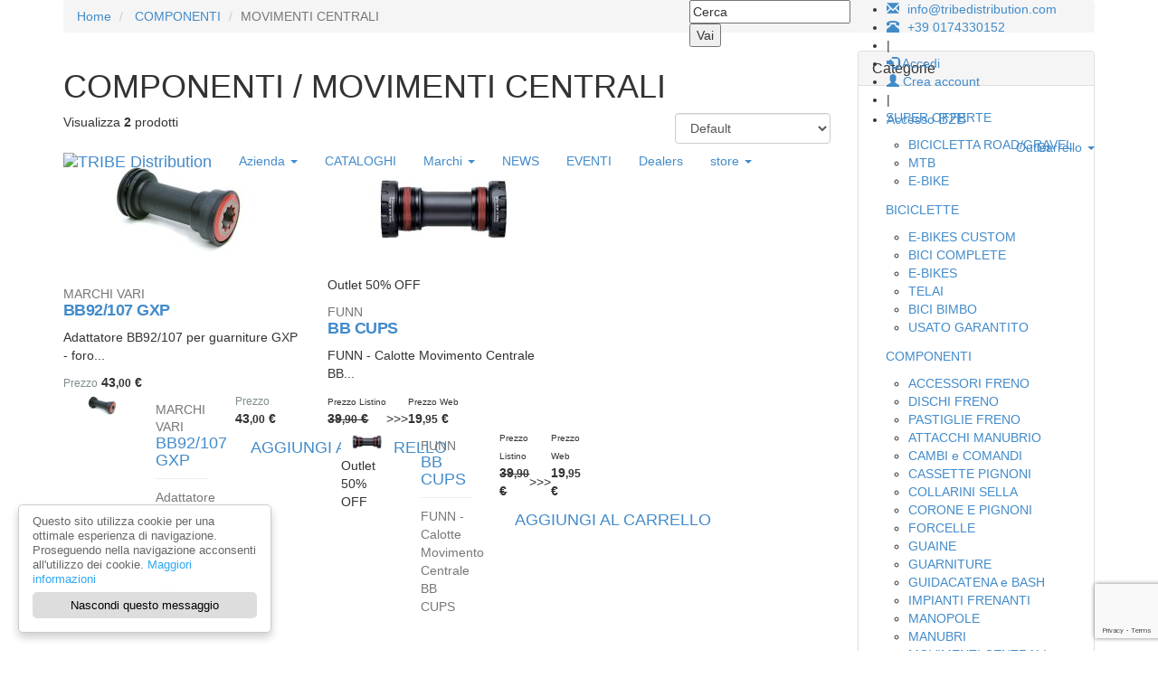

--- FILE ---
content_type: text/html; charset=UTF-8
request_url: https://www.tribedistribution.com/prodotti/categoria/10250
body_size: 14810
content:
<!DOCTYPE html>
<html lang="it">
    <head>
        <base href="https://www.tribedistribution.com/"><!--[if lte IE 6]></base><![endif]-->
        <meta charset="utf-8">
        <meta name="viewport" content="width=device-width, initial-scale=1.0">
        <!-- Fav and touch icons -->
        <link rel="apple-touch-icon" sizes="144x144" href="/themes/tribedistribution/sources/ico/apple-touch-icon-144-precomposed.png">
        <link rel="apple-touch-icon" sizes="114x114" href="/themes/tribedistribution/sources/ico/apple-touch-icon-114-precomposed.png">
        <link rel="apple-touch-icon" sizes="72x72" href="/themes/tribedistribution/sources/ico/apple-touch-icon-72-precomposed.png">
        <link rel="apple-touch-icon" href="/themes/tribedistribution/sources/ico/apple-touch-icon-57-precomposed.png">
        <link rel="shortcut icon" href="/themes/tribedistribution/sources/ico/favicon.png">
        <title>
 MOVIMENTI CENTRALI | TribeDistribution </title>

        <meta name="news_keywords" content="tribe, bici, mountain, bike, e-bike, biker, transition, pivot, firebird, ns bikes, flyer, strider, bliss, mozartt, eurobike, shop, outlet, enduro" />
        <meta http-equiv="X-UA-Compatible" content="IE=edge">
        <meta name="robots" content="noodp, noydir" />

        <meta name="description" property="og:description" content="MOVIMENTI CENTRALI">
        <meta name="keywords" content="tribe, bici, mountain, bike, e-bike, biker, transition, pivot, firebird, ns bikes, flyer, strider, bliss, mozartt, eurobike, shop, outlet, enduro">
        <meta name="author" content="TribeDistribution">

        <meta property="og:title" content="
 MOVIMENTI CENTRALI | TribeDistribution" />
        <meta property="og:type" content="website" />
        <meta property="og:url" content="https://www.tribedistribution.com/" />
        <meta property="og:image" content="https://www.tribedistribution.com/themes/tribedistribution/images/logo_head.png" />
        <meta property="og:site_name" content="TribeDistribution" />

        <meta name="twitter:card" content="summary">
        <meta name="twitter:url" content="https://www.tribedistribution.com/">
        <meta name="twitter:site" content="tribedistribution.com">
        <meta name="twitter:creator" content="TribeDistribution">
        <meta name="twitter:title" content="
 MOVIMENTI CENTRALI | TribeDistribution">
        <meta name="twitter:description" content="MOVIMENTI CENTRALI">
        <meta name="twitter:image" content="https://www.tribedistribution.com/themes/tribedistribution/images/logo_head.png">

        <link rel="shortcut icon" href="favicon.ico">

        <!-- Bootstrap core CSS -->
        <link href="https://maxcdn.bootstrapcdn.com/bootstrap/3.2.0/css/bootstrap.min.css" rel="stylesheet">
        <!-- Custom styles for this template -->
        <link href="/css.php" rel="stylesheet">

        <!-- Template Theme color skin -->
        <link href="/themes/tribedistribution/sources/css/skin-1.css" rel="stylesheet">
        <link href="/themes/tribedistribution/sources/css/style.css" rel="stylesheet">
        <link href="/themes/tribedistribution/sources/css/color_panel.css" rel="stylesheet">
        <link href="/themes/tribedistribution/sources/css/animate.min.css" rel="stylesheet">
        <link href="/themes/tribedistribution/sources/css/owl.carousel.css" rel="stylesheet">
        <link href="/themes/tribedistribution/sources/css/owl.theme.css" rel="stylesheet">
        <link href="/themes/tribedistribution/sources/css/tooltipster.css" rel="stylesheet">
        <link href="/themes/tribedistribution/sources/css/jquery.mCustomScrollbar.css" rel="stylesheet">
        <link href="/themes/tribedistribution/sources/css/callout.css" rel="stylesheet">
        <link href="/themes/tribedistribution/sources/css/tribedistribution.css" rel="stylesheet">

        	

        	


        <!-- Just for debugging purposes. -->
        <!-- HTML5 shim and Respond.js IE8 support of HTML5 elements and media queries -->
        <!--[if lt IE 9]>
                  <script src="https://oss.maxcdn.com/libs/html5shiv/3.7.0/html5shiv.js"></script>
                  <script src="https://oss.maxcdn.com/libs/respond.js/1.3.0/respond.min.js"></script>
        <![endif]-->

        <!-- include pace script for automatic web page progress bar  -->

        <script>
            paceOptions = {
                elements: true
            };
        </script>
        <script src="/themes/tribedistribution/sources/js/pace.min.js"></script>
        <!-- Facebook Pixel Code -->
    <script>!function(f,b,e,v,n,t,s){if(f.fbq)return;n=f.fbq=function(){n.callMethod? n.callMethod.apply(n,arguments):n.queue.push(arguments)}; if(!f._fbq)f._fbq=n;n.push=n;n.loaded=!0;n.version='2.0'; n.queue=[];t=b.createElement(e);t.async=!0; t.src=v;s=b.getElementsByTagName(e)[0]; s.parentNode.insertBefore(t,s)}(window, document,'script','https://connect.facebook.net/en_US/fbevents.js');fbq('init', '418393596130389');fbq('track', 'PageView');</script><noscript><img height="1" width="1" style="display:none" src="https://www.facebook.com/tr?id=418393596130389&ev=PageView&noscript=1"/></noscript>
        <!-- End Facebook Pixel Code -->
    </head>

    <body class="gradient" >   
        

<!-- Modal Login start -->
<div class="modal signUpContent fade" id="ModalLogin" tabindex="-1" role="dialog" >
    <div class="modal-dialog ">
        <div class="modal-content">
            <div class="modal-header">
                <button type="button" class="close" data-dismiss="modal" aria-hidden="true"> &times; </button>
                <h3 class="modal-title-site text-center" > accedi </h3>
            </div>
            <div class="modal-body" id="loginForm">
                <form id="TribeLoginForm_TribeLoginForm" action="ProductFinder/TribeLoginForm" method="post" enctype="application/x-www-form-urlencoded" data-async data-target="#loginForm">

    
    <div id="TribeLoginForm_TribeLoginForm_error" class="alert alert alert-danger " style="display: none"></div>
    

    <div class="form-group login-username">
        <div >
            <input type="text" name="Username" class="text form-control input" id="TribeLoginForm_TribeLoginForm_Username" required="required" aria-required="true" placeholder="Nome Utente" />
        </div>
    </div>
    <div class="form-group login-password">
        <div >
            <input type="password" name="Password" class="text password form-control input" id="TribeLoginForm_TribeLoginForm_Password" required="required" aria-required="true" placeholder="Password" autocomplete="off" />
        </div>
    </div>
    <input type="hidden" name="SecurityID" value="0224c81982a59a71f398e0785a60e31e1d9f7013" class="hidden" id="TribeLoginForm_TribeLoginForm_SecurityID" />

    <div class="login-modal-buttons">
        <div>
            
            <input name="submit" class="btn btn-block btn-lg btn-primary login-modal-button" value="ACCEDI" type="submit">
        </div>
        <div>oppure</div>
        <div>
            <!-- <button type="button" class="btn btn-default btn-lg btn-block"><a data-toggle="modal"  data-dismiss="modal" href="/prodotti/categoria/10250#ModalSignup">REGISTRATI</a></button> -->
            <a data-toggle="modal" data-dismiss="modal" href="/prodotti/categoria/10250#ModalSignup" class="btn btn-primary btn-lg btn-block login-modal-button">REGISTRATI</a>
        </div>
    </div>
</form><!--LoginForm-->

            </div>
            <div class="modal-footer">
                <p class="text-center"> 
                    <!-- 
                    E' il tuo primo accesso? <a data-toggle="modal"  data-dismiss="modal" href="/prodotti/categoria/10250#ModalSignup"> Registrati </a> 
                    <br>
                    -->
                    <a href="/utenti/recuperopwd" > Password dimenticata? </a> 
                </p>
            </div>
        </div>
        <!-- /.modal-content --> 
    </div>
    <!-- /.modal-dialog --> 
</div>
<!-- /.Modal Login -->
<!-- Modal Login start -->
<div class="modal signUpContent fade" id="ModalLoginB2B" tabindex="-1" role="dialog" >
    <div class="modal-dialog ">
        <div class="modal-content">
            <div class="modal-header">
                <button type="button" class="close" data-dismiss="modal" aria-hidden="true"> &times; </button>
                <h3 class="modal-title-site text-center" > Accesso B2B </h3>
            </div>
            <div class="modal-body" id="loginB2BForm">
                <form id="TribeLoginB2BForm_TribeLoginB2BForm" action="ProductFinder/TribeLoginB2BForm" method="post" enctype="application/x-www-form-urlencoded" data-async data-target="#loginB2BForm">

    
    <div id="TribeLoginB2BForm_TribeLoginB2BForm_error" class="alert alert alert-danger " style="display: none"></div>
    

    <div class="form-group login-username">
        <div >
            <input type="text" name="Username" class="text form-control input" id="TribeLoginB2BForm_TribeLoginB2BForm_Username" required="required" aria-required="true" placeholder="Nome Utente" />
        </div>
    </div>
    <div class="form-group login-password">
        <div >
            <input type="password" name="Password" class="text password form-control input" id="TribeLoginB2BForm_TribeLoginB2BForm_Password" required="required" aria-required="true" placeholder="Password" autocomplete="off" />
        </div>
    </div>
    <input type="hidden" name="SecurityID" value="0224c81982a59a71f398e0785a60e31e1d9f7013" class="hidden" id="TribeLoginB2BForm_TribeLoginB2BForm_SecurityID" />

    <div class="login-modal-buttons">
        <div>
            
            <input name="submit" class="btn btn-block btn-lg btn-primary login-modal-button" value="ACCEDI" type="submit">
        </div>
    </div>
</form><!--LoginForm-->

            </div>
            <div class="modal-footer">
                <p class="text-center"> 
                    <a href="/utenti/recuperopwd" > Password dimenticata? </a> 
                </p>
            </div>
        </div>
        <!-- /.modal-content --> 
    </div>
    <!-- /.modal-dialog --> 
</div>
<!-- /.Modal Login -->
<!-- Modal Signup start -->
<div class="modal signUpContent fade" id="ModalSignup" tabindex="-1" role="dialog" >
    <div class="modal-dialog">
        <div class="modal-content">
            <div class="modal-header">
                <button type="button" class="close" data-dismiss="modal" aria-hidden="true"> &times; </button>
                <h3 class="modal-title-site text-center" > REGISTRATI</h3>
            </div>
            <div class="modal-body" id="creaAccountForm">
                <p class="text-center strongText"> 
                    <a data-toggle="modal"  data-dismiss="modal" href="/prodotti/categoria/10250#ModalLogin"> 
                        Sei già registrato? 
                        Accedi 
                    </a> 
                </p>
                <!-- 
<div class="control-group"> <a class="fb_button btn  btn-block btn-lg " href="/prodotti/categoria/10250#"> SIGNUP WITH FACEBOOK </a> </div>
<h5 style="padding:10px 0 10px 0;" class="text-center"> OR </h5>
-->
<form id="TribeSubscribeForm_TribeSubscribeForm" action="ProductFinder/TribeSubscribeForm" method="post" enctype="application/x-www-form-urlencoded" data-async data-target="#creaAccountForm">

    
    <div id="TribeSubscribeForm_TribeSubscribeForm_error" class="alert alert alert-danger " style="display: none"></div>
    

    <div class="form-group">
        <div >
            
            <input type="email" name="Email" class="email text form-control input no-paste" id="TribeSubscribeForm_TribeSubscribeForm_Email" placeholder="Inserisci Email" />
        </div>
    </div>

    <div class="form-group">
        <div >
            
            
        </div>
    </div>
    
    <div class="form-group">
        <div >
            
            <input type="text" name="Login" class="text form-control input" id="TribeSubscribeForm_TribeSubscribeForm_Login" placeholder="Nome Utente" />
        </div>
    </div>
    <div class="form-group">
        <div >
            
            <input type="password" name="Password" class="text password form-control input" id="TribeSubscribeForm_TribeSubscribeForm_Password" placeholder="Password" autocomplete="off" />
        </div>
    </div>
    <div class="form-group">
        <div >
            
            <input type="password" name="PasswordConfirm" class="text password form-control input" id="TribeSubscribeForm_TribeSubscribeForm_PasswordConfirm" placeholder="Conferma Password" autocomplete="off" />
        </div>
    </div>
    <input type="hidden" name="SecurityID" value="0224c81982a59a71f398e0785a60e31e1d9f7013" class="hidden" id="TribeSubscribeForm_TribeSubscribeForm_SecurityID" />

    <div >
        <div >
            
            <input name="submit" class="btn  btn-block btn-lg btn-primary" value="REGISTRATI" type="submit">
        </div>
    </div>
</form><!--SubscribeForm-->
        
            </div>
            <div class="modal-footer">
                <p class="text-center"> 
                    Se sei un RIVENDITORE <a href="mailto:info@tribedistribution.it">contattaci</a><br>
                </p>
            </div>
        </div>
        <!-- /.modal-content --> 

    </div>
    <!-- /.modal-dialog --> 

</div>
<!-- /.ModalSignup End -->
<!-- Modal Cart Delete start -->
<div class="modal signUpContent fade" id="ModalDeleteWindowCartItem" tabindex="-1" role="dialog" >
    <div class="modal-dialog ">
        <div class="modal-content">
            <div class="modal-header">
                <button type="button" class="close" data-dismiss="modal" aria-hidden="true"> &times; </button>
                <h3 class="modal-title-site text-center" > Elimina prodotto </h3>
            </div>
            <div class="modal-body text-center">
                Vuoi davvero rimuovere dal carrello il prodotto <strong><span id="productItemCode"></span></strong>?
            </div>
            <div class="modal-footer">
                <a class="btn btn-success" data-dismiss="modal" id="productItemDeleteOk" data-trvalue="" data-idvalue="">OK</a>
                <a class="btn btn-success" data-dismiss="modal">ANNULLA</a>
            </div>
        </div>
        <!-- /.modal-content --> 
    </div>
    <!-- /.modal-dialog --> 
</div>
<!-- /.Modal Cart Delete -->

<!-- Fixed navbar start -->
<div class="navbar navbar-tshop navbar-fixed-top megamenu" role="navigation">
    <div class="navbar-top">
    <div class="container">
        <div class="row">

            <div class="col-lg-4 col-sm-4 col-xs-4 col-md-4">
            </div>

            <div class="col-lg-8 col-sm-8 col-xs-8 col-md-8 no-margin no-padding">
                <div style="min-width: 270px;" id="user-navigation" class="pull-right meta">
                    <ul class="userMenu">
                        <li class="email"> 
                            <a href="mailto:info@tribedistribution.com"> 
                                <span><i class="glyphicon glyphicon-envelope "></i></span>
                                <span class="hidden-xs hidden-sm" style="margin-left:5px"> info@tribedistribution.com </span> 
                            </a> 
                        </li>
                        <li class="phone-number"> 
                            <a>
                                <span><i class="glyphicon glyphicon-phone-alt "></i></span>
                                <span class="hidden-xs hidden-sm" style="margin-left:5px"> +39 0174330152 </span>
                            </a>
                        </li>
                        <li class="tileMenuTop"> | </li>
                        
                        <li> 
                            <a href="/prodotti/categoria/10250#" data-toggle="modal" data-target="#ModalLogin">
                                <span><i class="glyphicon glyphicon-log-in "></i></span>
                                <span class="hidden-xs hidden-sm"> Accedi</span>
                            </a> 
                        </li>
                        <li> 
                            <a href="/prodotti/categoria/10250#" data-toggle="modal" data-target="#ModalSignup"> 
                                <span><i class="glyphicon glyphicon-user "></i></span>
                                <span class="hidden-xs hidden-sm"> Crea account </span>
                            </a> 
                        </li>
                        <li class="tileMenuTop"> | </li>
                        <li id="tileMenuB2b">
                            <a href="/prodotti/categoria/10250#" data-toggle="modal" data-target="#ModalLoginB2B">
                                <span><span class="hidden-xs hidden-sm hidden-md">Accesso</span> <span style="font-size: larger">B2B</span></span>
                            </a>
                        </li>
                        
                    </ul>
                </div>

                <!-- Cerca -->

                <div class="pull-right tribeSearch hidden-xs">
                    <form id="SearchForm_SearchForm" action="ProductFinder/SearchForm" method="get" enctype="application/x-www-form-urlencoded">
	
	<p id="SearchForm_SearchForm_error" class="message " style="display: none"></p>
	
	<fieldset>
		
		<div id="Search" class="field text nolabel">
	
	<div class="middleColumn">
		<input type="text" name="Search" value="Cerca" class="text nolabel" id="SearchForm_SearchForm_Search" />
	</div>
	
	
	
</div>

		
		
		
	<input type="submit" name="action_results" value="Vai" class="action" id="SearchForm_SearchForm_action_results" />


		
	</fieldset>
</form>

                </div>

            </div>

        </div>

    </div>
</div>
<!--/.navbar-top-->
    <div class="container tribeNavbar">

    <div class="navbar-header">
        <button type="button" class="navbar-toggle" data-toggle="collapse" data-target=".navbar-collapse"> 
            <span class="sr-only"> Toggle navigation </span> 
            <span class="icon-bar"> </span> 
            <span class="icon-bar"> </span> 
            <span class="icon-bar"> </span> 
        </button>

        <div class="pull-right cart-icon" style="padding-top: 5px;">
            
            <a href="/prodotti/categoria/10250#" data-toggle="modal" data-target="#ModalLogin" class="visible-xs">
                <i class="fa fa-shopping-cart colorWhite"> </i> 
                <span class="cartRespons colorWhite"> Carrello  </span>
            </a>
            
        </div>

        <!-- <a class="navbar-brand navbar-tribeLogo" href="/"> <img src="/themes/tribedistribution/images/tribeMenuLogo.png" alt="TRIBE Distribution"> </a> -->
        <!-- <a class="navbar-brand navbar-tribeLogo" href="/"> <img src="/themes/tribedistribution/images/tribeMenuLogo.png" alt="TRIBE Distribution"> </a> -->
<a class="navbar-brand navbar-tribeLogo hidden-xs" href="/"> <img src="/themes/tribedistribution/images/logo_head.png" id="tribe-logo-img" alt="TRIBE Distribution"> </a>
<a class="navbar-brand visible-xs" href="/"> <img src="/themes/tribedistribution/images/logo_head.png" id="tribe-logo-img-xs" alt="TRIBE Distribution"> </a>

        <!-- this part for mobile -->

        <!--		<div class="search-box pull-right hidden-lg hidden-md hidden-sm">
                                <div class="input-group">
                                        <button class="btn btn-nobg getFullSearch" type="button"> <i class="fa fa-search"> </i> </button>
                                </div>
                        </div>-->

    </div>


    <!-- this part is duplicate from cartMenu  keep it for mobile -->
    <div class="navbar-cart collapse">
        <div class="cartMenu col-lg-4 col-xs-12 col-md-4 ">
            <div class="w100 miniCartTable scroll-pane" id="mobileMenuCartView">
                <!-- CARRELLO MOBILE -->
                <a href="/carrello/checkout">  <i class="fa fa-shopping-cart"> </i> Carrello</a>
            </div>
            <!--/.miniCartTable-->
        </div>
        <!--/.cartMenu--> 
    </div>
    <!--/.navbar-cart-->



    <div class="navbar-collapse collapse">
        <ul id="siteMainMenu" class="nav navbar-nav" data-pageid="ProductFinder">

            <!-- HOME -->
            <li class="mainMenuHome"> 
                <div class=" tribeSearch visible-xs">
                    <form id="SearchForm_SearchForm2" action="/azienda/chi-siamo/SearchForm" method="get" enctype="application/x-www-form-urlencoded">
                        <p id="SearchForm_SearchForm2_error" class="message " style="display: none"></p>
                        <fieldset>
                            <div id="Search" class="field text nolabel" style="width: 80%; float: left;">
                                <div class="middleColumn">
                                    <input type="text" name="Search" value="Cerca" class="text nolabel form-control" id="SearchForm_SearchForm2_Search">
                                </div>
                            </div>
                            <input style="width: auto; float: left;" type="submit" name="action_results" value="Vai" class="action btn btn-primary" id="SearchForm_SearchForm2_action_results">
                            <input type="hidden" name="SecurityID" value="" class="hidden" id="SearchForm_SearchForm2_SecurityID" />
                        </fieldset>
                    </form>
                </div>
            </li> 

            <!-- PAGINE SITE TREE -->
            
            
            
            
            
            <!-- <li class="mainMenuPage dropdown"> -->
            <li class="mainMenuPage">
                
                <a href="/azienda/" class="dropdown-toggle" data-toggle="dropdown">Azienda <b class="caret"></b></a>
                <ul class="dropdown-menu">
                    <li class="megamenu-content"> 
                        <ul class="col-lg-12  col-sm-12 col-md-12 unstyled noMarginLeft">
                            
                            <li><a href="/azienda/chi-siamo/" class='pageChildMenu'>Chi siamo</a></li>
                            
                            <li><a href="/azienda/contatti/" class='pageChildMenu'>Contatti</a></li>
                            
                            <li><a href="/azienda/showroom-flyer/" class='pageChildMenu'>La nostra sede</a></li>
                            
                        </ul>
                    </li>
                </ul>
                

            </li>
            
            
            
            
            
            <!-- <li class="mainMenuPage dropdown"> -->
            <li class="mainMenuPage">
                
                <a href="/cataloghi/">CATALOGHI</a>
                

            </li>
            
            
            
            
            
            <!-- <li class="mainMenuPage dropdown"> -->
            <li class="mainMenuPage">
                
                <a href="/marchi/" class="dropdown-toggle" data-toggle="dropdown">Marchi <b class="caret"></b></a>
                <ul class="dropdown-menu">
                    <li class="megamenu-content"> 
                        <ul class="col-lg-12  col-sm-12 col-md-12 unstyled noMarginLeft">
                            
                            <li><a href="/marchi/in-gamma/" class='pageChildMenu'>Marchi in gamma</a></li>
                            
                            <li><a href="/marchi/cataloghi-precedenti/" class='pageChildMenu'>Cataloghi anni precedenti</a></li>
                            
                        </ul>
                    </li>
                </ul>
                

            </li>
            
            
            
            
            
            <!-- <li class="mainMenuPage dropdown"> -->
            <li class="mainMenuPage">
                
                <a href="/news/">NEWS</a>
                

            </li>
            
            
            
            
            
            
            
            
            
            <!-- <li class="mainMenuPage dropdown"> -->
            <li class="mainMenuPage">
                
                <a href="/eventi/">EVENTI</a>
                

            </li>
            
            
            
            
            
            
            
            
            
            
            
            
            
            
            
            
            
            
            
            
            
            
            
            
            
            
            
            
            
            
            
            
            
            
            
            
            
            
            
            
            
            
            
            
            
            
            
            
            
            
            
            
            
            
            
            
            
            
            
            
            
            
            
            
            
            
            
            
            
            
            
            
            
            
            
            
            
            
            
            
            
            
            
            
            
            
            
            
            
            
            
            
            
            
            
            
            
            
            
            
            
            
            
            
            
            
            
            
            
            
            
            
            
            
            
            
            
            
            
            
            
            
            
            
            
            
            
            
            
            
            
            
            
            
            
            
            
            
            
            
            
            
            
            
            
            
            
            
            
            
            
            
            
            
            
            
            
            
            
            
            
            
            
            
            
            
            
            
            
            
            
            
            
            
            
            
            
            
            
            
            
            
            
            
            
            
            
            
            
            
            
            
            
            
            
            
            
            
            


            <!-- RIVENDITORI -->
            <li class="mainMenuRivenditori"> <a href="/rivenditori"> Dealers </a> </li>


            <!-- change width of megamenu = use class > megamenu-fullwidth, megamenu-60width, megamenu-40width -->
            <!-- CATEGORIE SENZA FOTO -->
            <li class="megamenu-80width mainMenuCategorie"> <a data-toggle="dropdown" class="dropdown-toggle" href="/prodotti/categoria/10250#"> store <b class="caret"> </b> </a>


                <ul id="CategorieMenu" class="dropdown-menu">	
                    <!-- Categorie -->
                    <li id='CategorieMenuLi' class="megamenu-content"> 
                        <!-- <div id='ElencoCategorie' class='displayNone' data-elencocategorie='[{"nome":"SUPER OFFERTE","link":"https:\/\/www.tribedistribution.com\/prodotti\/categoria\/0090","IdCategoria":"0090"},{"nome":"BICICLETTE","link":"https:\/\/www.tribedistribution.com\/prodotti\/categoria\/0015","IdCategoria":"0015"},{"nome":"COMPONENTI","link":"https:\/\/www.tribedistribution.com\/prodotti\/categoria\/0030","IdCategoria":"0030"},{"nome":"RUOTE e ACCESSORI","link":"https:\/\/www.tribedistribution.com\/prodotti\/categoria\/0065","IdCategoria":"0065"},{"nome":"CASCHI","link":"https:\/\/www.tribedistribution.com\/prodotti\/categoria\/0025","IdCategoria":"0025"},{"nome":"PROTEZIONI","link":"https:\/\/www.tribedistribution.com\/prodotti\/categoria\/0027","IdCategoria":"0027"},{"nome":"ABBIGLIAMENTO","link":"https:\/\/www.tribedistribution.com\/prodotti\/categoria\/0005","IdCategoria":"0005"},{"nome":"ZAINI E BORSONI","link":"https:\/\/www.tribedistribution.com\/prodotti\/categoria\/0085","IdCategoria":"0085"},{"nome":"ACCESSORI","link":"https:\/\/www.tribedistribution.com\/prodotti\/categoria\/0045","IdCategoria":"0045"},{"nome":"OFFICINA","link":"https:\/\/www.tribedistribution.com\/prodotti\/categoria\/0050","IdCategoria":"0050"},{"nome":"RICAMBI","link":"https:\/\/www.tribedistribution.com\/prodotti\/categoria\/0060","IdCategoria":"0060"},{"nome":"MERCHANDISING","link":"https:\/\/www.tribedistribution.com\/prodotti\/categoria\/0068","IdCategoria":"0068"},{"nome":"SERVIZI","link":"https:\/\/www.tribedistribution.com\/prodotti\/categoria\/0070","IdCategoria":"0070"},{"nome":"LIQUIDAZIONE","link":"https:\/\/www.tribedistribution.com\/prodotti\/categoria\/0080","IdCategoria":"0080"}]'></div> -->
                        <p class="promo-1"><strong>CATEGORIE PRINCIPALI</strong></p>

                        

                        
                        <ul class="col-lg-2 col-sm-2 col-md-2 unstyled noMarginLeft CategorySottoMenu">
                            
                            <li> <a href="/prodotti/prontaconsegna/tribe" class="pageChildMenu"> Pronta Consegna </a> </li>
                        

                            <li> <a href="https://www.tribedistribution.com/prodotti/categoria/0090" class="pageChildMenu"> SUPER OFFERTE </a> </li>

                            

                            

                        

                            <li> <a href="https://www.tribedistribution.com/prodotti/categoria/0015" class="pageChildMenu"> BICICLETTE </a> </li>

                            

                            

                        

                            <li> <a href="https://www.tribedistribution.com/prodotti/categoria/0030" class="pageChildMenu"> COMPONENTI </a> </li>

                            

                            

                        

                            <li> <a href="https://www.tribedistribution.com/prodotti/categoria/0065" class="pageChildMenu"> RUOTE e ACCESSORI </a> </li>

                            

                            

                        

                            <li> <a href="https://www.tribedistribution.com/prodotti/categoria/0025" class="pageChildMenu"> CASCHI </a> </li>

                            

                            

                        

                            <li> <a href="https://www.tribedistribution.com/prodotti/categoria/0027" class="pageChildMenu"> PROTEZIONI </a> </li>

                            
                        </ul>

                        
                        <ul class="col-lg-2 col-sm-2 col-md-2 unstyled noMarginLeft CategorySottoMenu">
                            

                            

                            

                        

                            <li> <a href="https://www.tribedistribution.com/prodotti/categoria/0005" class="pageChildMenu"> ABBIGLIAMENTO </a> </li>

                            

                            

                        

                            <li> <a href="https://www.tribedistribution.com/prodotti/categoria/0085" class="pageChildMenu"> ZAINI E BORSONI </a> </li>

                            

                            

                        

                            <li> <a href="https://www.tribedistribution.com/prodotti/categoria/0045" class="pageChildMenu"> ACCESSORI </a> </li>

                            

                            

                        

                            <li> <a href="https://www.tribedistribution.com/prodotti/categoria/0050" class="pageChildMenu"> OFFICINA </a> </li>

                            

                            

                        

                            <li> <a href="https://www.tribedistribution.com/prodotti/categoria/0060" class="pageChildMenu"> RICAMBI </a> </li>

                            

                            

                        

                            <li> <a href="https://www.tribedistribution.com/prodotti/categoria/0068" class="pageChildMenu"> MERCHANDISING </a> </li>

                            
                        </ul>

                        
                        <ul class="col-lg-2 col-sm-2 col-md-2 unstyled noMarginLeft CategorySottoMenu">
                            

                            

                            

                        

                            <li> <a href="https://www.tribedistribution.com/prodotti/categoria/0070" class="pageChildMenu"> SERVIZI </a> </li>

                            

                            

                        

                            <li> <a href="https://www.tribedistribution.com/prodotti/categoria/0080" class="pageChildMenu"> LIQUIDAZIONE </a> </li>

                            
                        </ul>

                        

                            

                            
                    </li>

                    <!-- Marchi -->
                    <li id='BrandMenuLi' class="megamenu-content">
                        <p class="promo-1"> <strong> MARCHI</strong> </p>

                        

                        
                        <ul class="col-lg-2 col-sm-2 col-md-2 unstyled noMarginLeft CategorySottoMenu">
                            

                            <li> <a href="https://www.tribedistribution.com/prodotti/marchio/FER" class="pageChildMenu"> FERODO </a> </li>

                            

                            

                        

                            <li> <a href="https://www.tribedistribution.com/prodotti/marchio/TR" class="pageChildMenu"> TRANSITION BIKES </a> </li>

                            

                            

                        

                            <li> <a href="https://www.tribedistribution.com/prodotti/marchio/SUP" class="pageChildMenu"> SUPERIOR BIKES </a> </li>

                            

                            

                        

                            <li> <a href="https://www.tribedistribution.com/prodotti/marchio/FOR" class="pageChildMenu"> FORBIDDEN BIKES </a> </li>

                            

                            

                        

                            <li> <a href="https://www.tribedistribution.com/prodotti/marchio/FLY" class="pageChildMenu"> FLYER E-BIKES </a> </li>

                            

                            

                        

                            <li> <a href="https://www.tribedistribution.com/prodotti/marchio/ACP" class="pageChildMenu"> ACEPAC </a> </li>

                            

                            

                        

                            <li> <a href="https://www.tribedistribution.com/prodotti/marchio/KEN" class="pageChildMenu"> KENNY RACING </a> </li>

                            

                            

                        

                            <li> <a href="https://www.tribedistribution.com/prodotti/marchio/RA" class="pageChildMenu"> RACER </a> </li>

                            

                            

                        

                            <li> <a href="https://www.tribedistribution.com/prodotti/marchio/SPK" class="pageChildMenu"> SPRAYKE </a> </li>

                            

                            

                        

                            <li> <a href="https://www.tribedistribution.com/prodotti/marchio/GRA" class="pageChildMenu"> GRANITE </a> </li>

                            

                            

                        

                            <li> <a href="https://www.tribedistribution.com/prodotti/marchio/PI" class="pageChildMenu"> PIRELLI </a> </li>

                            

                            

                        

                            <li> <a href="https://www.tribedistribution.com/prodotti/marchio/GAF" class="pageChildMenu"> GALFER </a> </li>

                            

                            

                        

                            <li> <a href="https://www.tribedistribution.com/prodotti/marchio/ARI" class="pageChildMenu"> ARIETE </a> </li>

                            

                            

                        

                            <li> <a href="https://www.tribedistribution.com/prodotti/marchio/MAV" class="pageChildMenu"> MAVIC </a> </li>

                            

                            

                        

                            <li> <a href="https://www.tribedistribution.com/prodotti/marchio/ST" class="pageChildMenu"> STRIDER </a> </li>

                            

                            

                        

                            <li> <a href="https://www.tribedistribution.com/prodotti/marchio/KA" class="pageChildMenu"> KALI </a> </li>

                            

                            

                        

                            <li> <a href="https://www.tribedistribution.com/prodotti/marchio/BL" class="pageChildMenu"> BLISS </a> </li>

                            
                        </ul>

                        
                        <ul class="col-lg-2 col-sm-2 col-md-2 unstyled noMarginLeft CategorySottoMenu">
                            

                            

                            

                        

                            <li> <a href="https://www.tribedistribution.com/prodotti/marchio/V8" class="pageChildMenu"> V8 Equipment </a> </li>

                            

                            

                        

                            <li> <a href="https://www.tribedistribution.com/prodotti/marchio/WTB" class="pageChildMenu"> WTB </a> </li>

                            

                            

                        

                            <li> <a href="https://www.tribedistribution.com/prodotti/marchio/MAX" class="pageChildMenu"> MAXXIS </a> </li>

                            

                            

                        

                            <li> <a href="https://www.tribedistribution.com/prodotti/marchio/KO" class="pageChildMenu"> KORE </a> </li>

                            

                            

                        

                            <li> <a href="https://www.tribedistribution.com/prodotti/marchio/FN" class="pageChildMenu"> FUNN </a> </li>

                            

                            

                        

                            <li> <a href="https://www.tribedistribution.com/prodotti/marchio/C6X" class="pageChildMenu"> CSIXX </a> </li>

                            

                            

                        

                            <li> <a href="https://www.tribedistribution.com/prodotti/marchio/MO" class="pageChildMenu"> MOZARTT </a> </li>

                            

                            

                        

                            <li> <a href="https://www.tribedistribution.com/prodotti/marchio/CBC" class="pageChildMenu"> CARBOCAGE </a> </li>

                            

                            

                        

                            <li> <a href="https://www.tribedistribution.com/prodotti/marchio/RRP" class="pageChildMenu"> RRP </a> </li>

                            

                            

                        

                            <li> <a href="https://www.tribedistribution.com/prodotti/marchio/JU" class="pageChildMenu"> JUICE LUBES </a> </li>

                            

                            

                        

                            <li> <a href="https://www.tribedistribution.com/prodotti/marchio/ME" class="pageChildMenu"> MEQIX </a> </li>

                            

                            

                        

                            <li> <a href="https://www.tribedistribution.com/prodotti/marchio/EM" class="pageChildMenu"> EFFETTO MARIPOSA </a> </li>

                            

                            

                        

                            <li> <a href="https://www.tribedistribution.com/prodotti/marchio/FU" class="pageChildMenu"> FULCRUM </a> </li>

                            

                            

                        

                            <li> <a href="https://www.tribedistribution.com/prodotti/marchio/NS" class="pageChildMenu"> NS BIKES </a> </li>

                            

                            

                        

                            <li> <a href="https://www.tribedistribution.com/prodotti/marchio/VAR" class="pageChildMenu"> MARCHI VARI </a> </li>

                            

                            

                        

                            <li> <a href="https://www.tribedistribution.com/prodotti/marchio/TD" class="pageChildMenu"> TRIBE DISTRIBUTION </a> </li>

                            

                            

                        

                            <li> <a href="https://www.tribedistribution.com/prodotti/marchio/RO" class="pageChildMenu"> RONDO </a> </li>

                            

                            

                        

                            <li> <a href="https://www.tribedistribution.com/prodotti/marchio/PV" class="pageChildMenu"> PIVOT CYCLES </a> </li>

                            
                        </ul>

                        

                            

                            
                    </li>

                    <!-- In Evidenza -->
                    <li id='EvidenzaMenuLi' class="megamenu-content">
                        <p class="promo-1 promo-evidenza"> <strong> IN EVIDENZA </strong> </p>
                        <ul class="col-lg-12 unstyled noMarginLeft CategorySottoMenu">
                            <li> <a href="/prodotti/novita/tribe" class="pageChildMenu"> Novità </a> </li>
                            <li> <a href="/prodotti/promozioni/tribe" class="pageChildMenu"> Promozioni </a> </li>
                            <li> <a href="/prodotti/usato/tribe" class="pageChildMenu"> Usato </a> </li>
                        </ul>
                    </li>
                </ul>
            </li>
            <!-- .end Categorie Def -->

        </ul>

        
        <!--- this part will be hidden for mobile version -->
        <div class="nav navbar-nav navbar-right hidden-xs">
            <!-- <div class="dropdown cartMenu" id="cartMenuView"> -->
            <div class="cartMenu" id="cartMenuView"> 
                <div class="displayNone" id="userIsB2B" data-userisprivato=""></div> 
                <div class="displayNone" id="SiteThemeDir" data-sitethemedir="themes/tribedistribution"></div>
                <a href="/prodotti/categoria/10250#" class="dropdown-toggle" data-toggle="dropdown"> <i class="fa fa-shopping-cart"> </i> <span class="cartRespons" id="windowCartTot"> Carrello  </span> <b class="caret"> </b> </a>
                <div class="dropdown-menu col-lg-4 col-xs-12 col-md-4 ">
                    <div class="w100 miniCartTable scroll-pane" id="viewCartWindow">
                        <!-- inserimento di codice da javascript -->
                    </div>
                    <!--/.miniCartTable-->

                    <div class="miniCartFooter text-right">
                        <h3 class="text-right subtotal" id="windowCartSubTot"> Totale: € 0</h3>
                        
                        <a href="/prodotti/categoria/10250#" data-target="#ModalLogin" data-toggle="modal" class="btn btn-sm btn-danger"> <i class="fa fa-shopping-cart"> </i> ACCEDI E ACQUISTA </a>
                        
                        
                        
                    </div>
                    <!--/.miniCartFooter--> 

                </div>
                <!--/.dropdown-menu--> 
            </div>
            <!--/.cartMenu-->

            <!-- SEARCH-BOX -->

            <!--			<div class="search-box">
                                            <div class="input-group">
                                                    <button class="btn btn-nobg getFullSearch" type="button"> <i class="fa fa-search"> </i> </button>
                                            </div> 
                                    </div>-->

            <!--/.search-box --> 
        </div>
        <!--/.navbar-nav hidden-xs--> 
        

        <!-- OUTLET -->
        <div id="menu-outlet" class="nav navbar-nav navbar-right">
            <div class="cartMenu">
                <a class="dropdown-toggle outletMenu" href="/prodotti/outlet/tribe"> Outlet </a>
            </div>
            <!--			<div class="cartMenu">
                                            <a class="dropdown-toggle promoMenu" href="/prodotti/promozioni/tribe"> Promozioni </a>
                                    </div>-->
        </div>
    </div>
    <!--/.nav-collapse --> 

</div>
<!--/.container -->



<!-- SEARCH per SmartPhone -->

<!--<div class="search-full text-right"> <a class="pull-right search-close"> <i class=" fa fa-times-circle"> </i> </a>
        <div class="searchInputBox pull-right">
                <input type="search"  data-searchurl="search?=" name="q" placeholder="start typing and hit enter to search" class="search-input">
                <button class="btn-nobg search-btn" type="submit"> <i class="fa fa-search"> </i> </button>
        </div>
</div>-->

<!--/.search-full--> 
</div>
<!-- /.Fixed navbar  -->



<!-- /.Fixed navbar  -->
<div class="container main-container headerOffset"> 
    <!-- Main component call to action -->
<div class="row">
    <div class="breadcrumbDiv col-lg-12">
        <ul class="breadcrumb">
            
            <li> <a href="/">Home</a> </li>
            
            <li> <a href="https://www.tribedistribution.com/prodotti/categoria/0030">COMPONENTI</a></li>
            
            <li class="active">MOVIMENTI CENTRALI</li>
            
        </ul>
    </div>
</div>
<!-- /.row  -->
    <div class="row">

        <!--right column-->
        <div class="col-lg-9 col-md-9 col-sm-12 tribe-right">
            
            <!-- TITOLO PAGINA -->
            <div class="w100 clearfix category-top">
                
                <h1> COMPONENTI / MOVIMENTI CENTRALI </h1>
                
                
                <!-- IMMAGINE PAGINA -->
                
            </div>
            

            <!-- START ELENCO ARTICOLI -->
            <div class="w100 productFilter clearfix">
    <p class="pull-left"> Visualizza <strong>2</strong> prodotti </p>

    <div class="pull-right ">
        <div class="change-order pull-right">
            <select class="form-control" name="ArticleListOrderBy" id="ArticleListOrderBy">
                <option value="default">Default</option>
                <option value="prezzo-asc">Prezzo crescente</option>
                <option value="prezzo-desc">Prezzo decrescente</option>
            </select>
        </div>

        <div class="change-view pull-right"> 
            <a href="/prodotti/categoria/10250#" title="Grid" class="grid-view-btn"> <i class="fa fa-th-large"></i> </a> 
            <a href="/prodotti/categoria/10250#" title="List" class="list-view-btn "><i class="fa fa-th-list"></i></a> 
        </div>

    </div>


</div>
<!--/.productFilter-->
            <!-- categoryProduct -->
<div class="row  categoryProduct xsResponse clearfix">
    

    
    <div class="item col-sm-4 col-lg-4 col-md-4 col-xs-6 ">


         
         <div class="product" style="  height: 350px; ">

    <div class="grid-description">

        <div class="image">
            <a href="https://www.tribedistribution.com/prodotto/dettaglio/V00.6415.033.020">
                <div>
                    
                    <img src="/_img/VAR/V00_6415_033_020.jpg?260" class="img-responsive" alt="BB92/107 GXP">
                    
                </div>		
            </a>
            
            <div class="promotion"> 
    

    

    

    

    
</div>
        
            
        </div>

        <div class="description">
            <h4>
                <a href="https://www.tribedistribution.com/prodotto/dettaglio/V00.6415.033.020"> 
                    <small>MARCHI VARI</small>
                    <br>
                    <strong style="letter-spacing: -0.03em;">BB92/107 GXP</strong>
                </a>
            </h4>
            <div>
                
                <p>Adattatore BB92/107 per guarniture GXP - foro...</p>
                
            </div>
        </div>

        
<!-- B2C -->
<div class="price row">

    <div class="col-sm-12 priceDetail">                

        
        <!-- 2 prezzi -->
        <div>
            <span style="color: #7F8C8D; font-size: 0.85em;">Prezzo</span> 
            <strong><span class="formatted-price">43<small>,00</small> €</span></strong>
        </div>

        

    </div>


</div>



    

    </div>

    <!-- ################################################## -->
    <!-- ################################################## -->
    <!-- ################################################## -->
    <!-- ################################################## -->
    <!-- ################################################## -->
    <!-- ################################################## -->
    <!-- ################################################## -->
    <!-- ################################################## -->
    <!-- ################################################## -->

    <div class="list-description">

        <div class="col-md-4 ">
            <a href="https://www.tribedistribution.com/prodotto/dettaglio/V00.6415.033.020">
                <div>
                    
                    <img src="/_img/VAR/V00_6415_033_020.jpg?520" class="img-responsive" alt="BB92/107 GXP">
                    
                </div>			
            </a>
            
            <div class="promotion"> 
    

    

    

    

    
</div>
        
            
        </div>



        <div class="col-md-4 text-left">
            <h4>
                <a href="https://www.tribedistribution.com/prodotto/dettaglio/V00.6415.033.020"> 
                    <small>MARCHI VARI</small> 
                    <br> 
                    BB92/107 GXP
                </a>
            </h4>
            <hr style="margin: 10px 0;">
            <div style='color: #777;'>
                
                <p>Adattatore BB92/107 per guarniture GXP - foro 41mm</p>
                
            </div>
        </div>



        <div class="col-md-4 ">
            
            
<!-- B2C -->
<div class="price row">

    <div class="col-sm-12 priceDetail">                

        
        <!-- 2 prezzi -->
        <div>
            <span style="color: #7F8C8D; font-size: 0.85em;">Prezzo</span> 
            <strong><span class="formatted-price">43<small>,00</small> €</span></strong>
        </div>

        

    </div>


</div>



    
        
            <div class="productBoxAddCartDetail" style="clear: both">
                <a href="https://www.tribedistribution.com/prodotto/dettaglio/V00.6415.033.020" class="btn btn-lg productBoxAddCart">
                    <i class="fa fa-shopping-cart"></i> AGGIUNGI AL CARRELLO
                </a>
            </div>
        
        </div>



    </div>
</div>

</div>
<!--/.item-->

    <div class="item col-sm-4 col-lg-4 col-md-4 col-xs-6 ">


         
         <div class="product" style="  height: 350px; ">

    <div class="grid-description">

        <div class="image">
            <a href="https://www.tribedistribution.com/prodotto/dettaglio/FN-BB10TXP83">
                <div>
                    
                    <img src="/_img/FN/fn-bb-black.jpg?260" class="img-responsive" alt="BB CUPS">
                    
                </div>		
            </a>
            
            <div class="promotion"> 
    

    
        <span class="outlet backgroundRed">Outlet</span> 
    

    

    

    
        

            <span class="discount backgroundRed">50% OFF</span> 

        
    
</div>
        
            
        </div>

        <div class="description">
            <h4>
                <a href="https://www.tribedistribution.com/prodotto/dettaglio/FN-BB10TXP83"> 
                    <small>FUNN</small>
                    <br>
                    <strong style="letter-spacing: -0.03em;">BB CUPS</strong>
                </a>
            </h4>
            <div>
                
                <p>FUNN - Calotte Movimento Centrale BB...</p>
                
            </div>
        </div>

        
<!-- B2C -->
<div class="price row">

    <div class="col-sm-12 priceDetail">                

        
        <!-- 3 prezzi -->
        <div>
            <table>
                <tr>
                    <td>
                        <span style="font-size:10px;">Prezzo Listino</span>
                    </td>
                    <td>
                    </td>
                    <td>
                        <span class="textRed" style="font-size:10px;">Prezzo Web</span>
                    </td>
                </tr>
                <tr>
                    <td>
                        <strong><strike><span class="formatted-price">39<small>,90</small> €</span></strike></strong>
                    </td>
                    <td>
                         >>>
                    </td>
                    <td>
                        <span class="textRed"> 
                             
                            <strong><span class="formatted-price">19<small>,95</small> €</span></strong>
                        </span>
                    </td>
                </tr>
            </table>
            
        </div>

        

    </div>


</div>



    

    </div>

    <!-- ################################################## -->
    <!-- ################################################## -->
    <!-- ################################################## -->
    <!-- ################################################## -->
    <!-- ################################################## -->
    <!-- ################################################## -->
    <!-- ################################################## -->
    <!-- ################################################## -->
    <!-- ################################################## -->

    <div class="list-description">

        <div class="col-md-4 ">
            <a href="https://www.tribedistribution.com/prodotto/dettaglio/FN-BB10TXP83">
                <div>
                    
                    <img src="/_img/FN/fn-bb-black.jpg?520" class="img-responsive" alt="BB CUPS">
                    
                </div>			
            </a>
            
            <div class="promotion"> 
    

    
        <span class="outlet backgroundRed">Outlet</span> 
    

    

    

    
        

            <span class="discount backgroundRed">50% OFF</span> 

        
    
</div>
        
            
        </div>



        <div class="col-md-4 text-left">
            <h4>
                <a href="https://www.tribedistribution.com/prodotto/dettaglio/FN-BB10TXP83"> 
                    <small>FUNN</small> 
                    <br> 
                    BB CUPS
                </a>
            </h4>
            <hr style="margin: 10px 0;">
            <div style='color: #777;'>
                
                <p>FUNN - Calotte Movimento Centrale BB CUPS</p>
                
            </div>
        </div>



        <div class="col-md-4 ">
            
            
<!-- B2C -->
<div class="price row">

    <div class="col-sm-12 priceDetail">                

        
        <!-- 3 prezzi -->
        <div>
            <table>
                <tr>
                    <td>
                        <span style="font-size:10px;">Prezzo Listino</span>
                    </td>
                    <td>
                    </td>
                    <td>
                        <span class="textRed" style="font-size:10px;">Prezzo Web</span>
                    </td>
                </tr>
                <tr>
                    <td>
                        <strong><strike><span class="formatted-price">39<small>,90</small> €</span></strike></strong>
                    </td>
                    <td>
                         >>>
                    </td>
                    <td>
                        <span class="textRed"> 
                             
                            <strong><span class="formatted-price">19<small>,95</small> €</span></strong>
                        </span>
                    </td>
                </tr>
            </table>
            
        </div>

        

    </div>


</div>



    
        
            <div class="productBoxAddCartDetail" style="clear: both">
                <a href="https://www.tribedistribution.com/prodotto/dettaglio/FN-BB10TXP83" class="btn btn-lg productBoxAddCart">
                    <i class="fa fa-shopping-cart"></i> AGGIUNGI AL CARRELLO
                </a>
            </div>
        
        </div>



    </div>
</div>

</div>
<!--/.item-->




</div>
<!--/.categoryProduct || product content end-->
            <!-- Start Pagination -->
 
<!-- End Pagination -->
            <!-- END ELENCO ARTICOLI -->
        </div>
        <!--/right column end--> 
        <!--		Categoria: {"COMPONENTI":{"IdCategoria":"0030","Ordinamento":"20","CategorieFiglie":{"MOVIMENTI CENTRALI":{"IdCategoria":"10250","Ordinamento":"3080","CategorieFiglie":{}}}},"LIQUIDAZIONE":{"IdCategoria":"0080","Ordinamento":"120","CategorieFiglie":{"COMPONENTI e ACCESSORI":{"IdCategoria":"10906","Ordinamento":"1541","CategorieFiglie":{}}}}}-->

        <!--left column-->
        <div class="col-lg-3 col-md-3 col-sm-12 tribe-left"> 
            <div class="panel-group" id="accordionNo" data-explodedurl='["prodotti","categoria","10250"]'> 
                <!--Category-->
<div class="panel panel-default">
    <div class="panel-heading">
        <h4 class="panel-title"> <a data-toggle="collapse"  href="/prodotti/categoria/10250#collapseCategory" class="collapseWill"> <span class="pull-left"> <i class="fa fa-caret-right"></i></span> 
                Categorie 
            </a> </h4>
    </div>
    <div id="collapseCategory" class="panel-collapse collapse in">
        <div class="panel-body">
            <ul class="nav nav-pills nav-stacked tree" id="sidebarBoxCategorie">
                

                

                

                <li class="0090"> 
                    <a href="https://www.tribedistribution.com/prodotti/categoria/0090" class="dropdown-tree-a" >  SUPER OFFERTE </a>

                    <ul class="category-level-2 dropdown-menu-tree">
                        

                        

                        

                        

                        

                        

                        

                        

                        

                        

                        

                        

                        

                        

                        

                        

                        

                        
                        <li class="0093"> <a href="https://www.tribedistribution.com/prodotti/categoria/0093"> BICICLETTA ROAD/GRAVEL</a> </li>
                        

                        

                        
                        <li class="0092"> <a href="https://www.tribedistribution.com/prodotti/categoria/0092"> MTB</a> </li>
                        

                        

                        
                        <li class="0091"> <a href="https://www.tribedistribution.com/prodotti/categoria/0091"> E-BIKE</a> </li>
                        

                        

                        

                        

                        

                        
                    </ul>

                </li>

                

                

                

                

                

                <li class="0015"> 
                    <a href="https://www.tribedistribution.com/prodotti/categoria/0015" class="dropdown-tree-a" >  BICICLETTE </a>

                    <ul class="category-level-2 dropdown-menu-tree">
                        

                        

                        

                        
                        <li class="10073"> <a href="https://www.tribedistribution.com/prodotti/categoria/10073"> E-BIKES CUSTOM</a> </li>
                        

                        

                        
                        <li class="10070"> <a href="https://www.tribedistribution.com/prodotti/categoria/10070"> BICI COMPLETE</a> </li>
                        

                        

                        
                        <li class="10072"> <a href="https://www.tribedistribution.com/prodotti/categoria/10072"> E-BIKES</a> </li>
                        

                        

                        
                        <li class="10320"> <a href="https://www.tribedistribution.com/prodotti/categoria/10320"> TELAI</a> </li>
                        

                        

                        

                        

                        
                        <li class="10065"> <a href="https://www.tribedistribution.com/prodotti/categoria/10065"> BICI BIMBO</a> </li>
                        

                        

                        
                        <li class="10068"> <a href="https://www.tribedistribution.com/prodotti/categoria/10068"> USATO GARANTITO</a> </li>
                        

                        

                        

                        
                    </ul>

                </li>

                

                

                

                

                

                <li class="0030"> 
                    <a href="https://www.tribedistribution.com/prodotti/categoria/0030" class="dropdown-tree-a" >  COMPONENTI </a>

                    <ul class="category-level-2 dropdown-menu-tree">
                        

                        
                        <li class="10213"> <a href="https://www.tribedistribution.com/prodotti/categoria/10213"> ACCESSORI FRENO</a> </li>
                        

                        

                        
                        <li class="10212"> <a href="https://www.tribedistribution.com/prodotti/categoria/10212"> DISCHI FRENO</a> </li>
                        

                        

                        
                        <li class="10211"> <a href="https://www.tribedistribution.com/prodotti/categoria/10211"> PASTIGLIE FRENO</a> </li>
                        

                        

                        

                        

                        
                        <li class="10040"> <a href="https://www.tribedistribution.com/prodotti/categoria/10040"> ATTACCHI MANUBRIO</a> </li>
                        

                        

                        
                        <li class="10360"> <a href="https://www.tribedistribution.com/prodotti/categoria/10360"> CAMBI e COMANDI</a> </li>
                        

                        

                        
                        <li class="10350"> <a href="https://www.tribedistribution.com/prodotti/categoria/10350"> CASSETTE PIGNONI</a> </li>
                        

                        

                        
                        <li class="10115"> <a href="https://www.tribedistribution.com/prodotti/categoria/10115"> COLLARINI SELLA</a> </li>
                        

                        

                        
                        <li class="10120"> <a href="https://www.tribedistribution.com/prodotti/categoria/10120"> CORONE E PIGNONI</a> </li>
                        

                        

                        
                        <li class="10190"> <a href="https://www.tribedistribution.com/prodotti/categoria/10190"> FORCELLE</a> </li>
                        

                        

                        
                        <li class="10160"> <a href="https://www.tribedistribution.com/prodotti/categoria/10160"> GUAINE</a> </li>
                        

                        

                        

                        

                        
                        <li class="10170"> <a href="https://www.tribedistribution.com/prodotti/categoria/10170"> GUARNITURE</a> </li>
                        

                        

                        
                        <li class="10175"> <a href="https://www.tribedistribution.com/prodotti/categoria/10175"> GUIDACATENA e BASH</a> </li>
                        

                        

                        
                        <li class="10176"> <a href="https://www.tribedistribution.com/prodotti/categoria/10176"> IMPIANTI FRENANTI</a> </li>
                        

                        

                        
                        <li class="10225"> <a href="https://www.tribedistribution.com/prodotti/categoria/10225"> MANOPOLE</a> </li>
                        

                        

                        
                        <li class="10230"> <a href="https://www.tribedistribution.com/prodotti/categoria/10230"> MANUBRI</a> </li>
                        

                        

                        
                        <li class="10250"> <a href="https://www.tribedistribution.com/prodotti/categoria/10250"> MOVIMENTI CENTRALI</a> </li>
                        

                        

                        
                        <li class="10275"> <a href="https://www.tribedistribution.com/prodotti/categoria/10275"> PEDALI</a> </li>
                        

                        

                        
                        <li class="10310"> <a href="https://www.tribedistribution.com/prodotti/categoria/10310"> SELLE</a> </li>
                        

                        

                        
                        <li class="10317"> <a href="https://www.tribedistribution.com/prodotti/categoria/10317"> SERIE STERZO</a> </li>
                        

                        

                        

                        

                        
                        <li class="10330"> <a href="https://www.tribedistribution.com/prodotti/categoria/10330"> TUBI SELLA</a> </li>
                        

                        

                        

                        

                        
                        <li class="10340"> <a href="https://www.tribedistribution.com/prodotti/categoria/10340"> VITERIE</a> </li>
                        

                        
                    </ul>

                </li>

                

                

                

                

                

                <li class="0065"> 
                    <a href="https://www.tribedistribution.com/prodotti/categoria/0065" class="dropdown-tree-a" >  RUOTE e ACCESSORI </a>

                    <ul class="category-level-2 dropdown-menu-tree">
                        

                        
                        <li class="10295"> <a href="https://www.tribedistribution.com/prodotti/categoria/10295"> RUOTE COMPLETE</a> </li>
                        

                        

                        
                        <li class="10105"> <a href="https://www.tribedistribution.com/prodotti/categoria/10105"> CERCHI</a> </li>
                        

                        

                        
                        <li class="10202"> <a href="https://www.tribedistribution.com/prodotti/categoria/10202"> PNEUMATICI</a> </li>
                        

                        

                        
                        <li class="10203"> <a href="https://www.tribedistribution.com/prodotti/categoria/10203"> CAMERE ARIA</a> </li>
                        

                        

                        

                        

                        
                        <li class="10205"> <a href="https://www.tribedistribution.com/prodotti/categoria/10205"> KIT TUBELESS</a> </li>
                        

                        

                        
                        <li class="10185"> <a href="https://www.tribedistribution.com/prodotti/categoria/10185"> KIT CONVERSIONE</a> </li>
                        

                        

                        

                        

                        
                        <li class="10186"> <a href="https://www.tribedistribution.com/prodotti/categoria/10186"> CUSCINETTI</a> </li>
                        

                        

                        
                        <li class="10187"> <a href="https://www.tribedistribution.com/prodotti/categoria/10187"> RAGGI</a> </li>
                        

                        

                        
                        <li class="10300"> <a href="https://www.tribedistribution.com/prodotti/categoria/10300"> RUOTE LIBERE</a> </li>
                        

                        

                        
                        <li class="10301"> <a href="https://www.tribedistribution.com/prodotti/categoria/10301"> MOZZI</a> </li>
                        

                        
                    </ul>

                </li>

                

                

                

                

                

                <li class="0025"> 
                    <a href="https://www.tribedistribution.com/prodotti/categoria/0025" class="dropdown-tree-a" >  CASCHI </a>

                    <ul class="category-level-2 dropdown-menu-tree">
                        

                        
                        <li class="10090"> <a href="https://www.tribedistribution.com/prodotti/categoria/10090"> CASCHI INTEGRALI</a> </li>
                        

                        

                        
                        <li class="10075"> <a href="https://www.tribedistribution.com/prodotti/categoria/10075"> CASCHI MTB</a> </li>
                        

                        

                        
                        <li class="10095"> <a href="https://www.tribedistribution.com/prodotti/categoria/10095"> CASCHI ROAD</a> </li>
                        

                        

                        

                        

                        
                        <li class="10085"> <a href="https://www.tribedistribution.com/prodotti/categoria/10085"> CASCHI BIMBO</a> </li>
                        

                        
                    </ul>

                </li>

                

                

                

                

                

                <li class="0027"> 
                    <a href="https://www.tribedistribution.com/prodotti/categoria/0027" class="dropdown-tree-a" >  PROTEZIONI </a>

                    <ul class="category-level-2 dropdown-menu-tree">
                        

                        
                        <li class="10156"> <a href="https://www.tribedistribution.com/prodotti/categoria/10156"> MASCHERE</a> </li>
                        

                        

                        

                        

                        
                        <li class="10167"> <a href="https://www.tribedistribution.com/prodotti/categoria/10167"> GUANTI INVERNALI</a> </li>
                        

                        

                        

                        

                        
                        <li class="10145"> <a href="https://www.tribedistribution.com/prodotti/categoria/10145"> GINOCCHIERE</a> </li>
                        

                        

                        
                        <li class="10155"> <a href="https://www.tribedistribution.com/prodotti/categoria/10155"> GOMITIERE</a> </li>
                        

                        

                        
                        <li class="10150"> <a href="https://www.tribedistribution.com/prodotti/categoria/10150"> PETTORINE e PARASCHIENA</a> </li>
                        

                        

                        
                        <li class="10315"> <a href="https://www.tribedistribution.com/prodotti/categoria/10315"> PANTALONCINI PROTETTIVI</a> </li>
                        

                        

                        
                        <li class="10165"> <a href="https://www.tribedistribution.com/prodotti/categoria/10165"> GUANTI MTB</a> </li>
                        

                        

                        

                        
                    </ul>

                </li>

                

                

                

                

                

                <li class="0005"> 
                    <a href="https://www.tribedistribution.com/prodotti/categoria/0005" class="dropdown-tree-a" >  ABBIGLIAMENTO </a>

                    <ul class="category-level-2 dropdown-menu-tree">
                        

                        
                        <li class="10339"> <a href="https://www.tribedistribution.com/prodotti/categoria/10339"> PANTALONI</a> </li>
                        

                        

                        
                        <li class="10181"> <a href="https://www.tribedistribution.com/prodotti/categoria/10181"> MAGLIE BIMBO</a> </li>
                        

                        

                        
                        <li class="10182"> <a href="https://www.tribedistribution.com/prodotti/categoria/10182"> PANTALONI BIMBO</a> </li>
                        

                        

                        
                        <li class="12100"> <a href="https://www.tribedistribution.com/prodotti/categoria/12100"> GIACCHE</a> </li>
                        

                        

                        
                        <li class="10180"> <a href="https://www.tribedistribution.com/prodotti/categoria/10180"> MAGLIE</a> </li>
                        

                        

                        
                        <li class="10337"> <a href="https://www.tribedistribution.com/prodotti/categoria/10337"> CAPPELLI</a> </li>
                        

                        

                        
                        <li class="10338"> <a href="https://www.tribedistribution.com/prodotti/categoria/10338"> CALZINI</a> </li>
                        

                        

                        
                        <li class="10035"> <a href="https://www.tribedistribution.com/prodotti/categoria/10035"> ANTIPIOGGIA</a> </li>
                        

                        
                    </ul>

                </li>

                

                

                

                

                

                <li class="0085"> 
                    <a href="https://www.tribedistribution.com/prodotti/categoria/0085" class="dropdown-tree-a" >  ZAINI E BORSONI </a>

                    <ul class="category-level-2 dropdown-menu-tree">
                        

                        

                        

                        

                        

                        
                        <li class="10345"> <a href="https://www.tribedistribution.com/prodotti/categoria/10345"> ZAINI IDRICI</a> </li>
                        

                        

                        
                        <li class="10305"> <a href="https://www.tribedistribution.com/prodotti/categoria/10305"> SACCHE IDRICHE</a> </li>
                        

                        

                        
                        <li class="0020"> <a href="https://www.tribedistribution.com/prodotti/categoria/0020"> BORSE e BORSONI</a> </li>
                        

                        

                        

                        

                        
                        <li class="10347"> <a href="https://www.tribedistribution.com/prodotti/categoria/10347"> URBAN</a> </li>
                        

                        
                    </ul>

                </li>

                

                

                

                

                

                <li class="0045"> 
                    <a href="https://www.tribedistribution.com/prodotti/categoria/0045" class="dropdown-tree-a" >  ACCESSORI </a>

                    <ul class="category-level-2 dropdown-menu-tree">
                        

                        
                        <li class="10241"> <a href="https://www.tribedistribution.com/prodotti/categoria/10241"> MULTI-TOOLS</a> </li>
                        

                        

                        

                        

                        

                        

                        
                        <li class="10240"> <a href="https://www.tribedistribution.com/prodotti/categoria/10240"> MINIPOMPE</a> </li>
                        

                        

                        
                        <li class="10020"> <a href="https://www.tribedistribution.com/prodotti/categoria/10020"> ACCESSORI POMPE</a> </li>
                        

                        

                        
                        <li class="10268"> <a href="https://www.tribedistribution.com/prodotti/categoria/10268"> PROTEZIONI TELAIO</a> </li>
                        

                        

                        
                        <li class="10265"> <a href="https://www.tribedistribution.com/prodotti/categoria/10265"> PARAFANGHI</a> </li>
                        

                        

                        

                        

                        
                        <li class="10215"> <a href="https://www.tribedistribution.com/prodotti/categoria/10215"> LUCI</a> </li>
                        

                        

                        
                        <li class="10130"> <a href="https://www.tribedistribution.com/prodotti/categoria/10130"> ESPOSITORI</a> </li>
                        

                        

                        
                        <li class="10132"> <a href="https://www.tribedistribution.com/prodotti/categoria/10132"> KIT FANGO BIKE &amp; RIDER</a> </li>
                        

                        
                    </ul>

                </li>

                

                

                

                

                

                <li class="0050"> 
                    <a href="https://www.tribedistribution.com/prodotti/categoria/0050" class="dropdown-tree-a" >  OFFICINA </a>

                    <ul class="category-level-2 dropdown-menu-tree">
                        

                        
                        <li class="10210"> <a href="https://www.tribedistribution.com/prodotti/categoria/10210"> LUBRIFICAZIONE</a> </li>
                        

                        

                        
                        <li class="10235"> <a href="https://www.tribedistribution.com/prodotti/categoria/10235"> PULIZIA E MANUTENZIONE</a> </li>
                        

                        

                        
                        <li class="10290"> <a href="https://www.tribedistribution.com/prodotti/categoria/10290"> PULIZIA</a> </li>
                        

                        

                        
                        <li class="10135"> <a href="https://www.tribedistribution.com/prodotti/categoria/10135"> ATTREZZI</a> </li>
                        

                        
                    </ul>

                </li>

                

                

                

                

                

                <li class="0060"> 
                    <a href="https://www.tribedistribution.com/prodotti/categoria/0060" class="dropdown-tree-a" >  RICAMBI </a>

                    <ul class="category-level-2 dropdown-menu-tree">
                        

                        
                        <li class="10030"> <a href="https://www.tribedistribution.com/prodotti/categoria/10030"> BATTERIE E-BIKE</a> </li>
                        

                        

                        
                        <li class="10037"> <a href="https://www.tribedistribution.com/prodotti/categoria/10037"> RICAMBI TELAI</a> </li>
                        

                        

                        
                        <li class="10036"> <a href="https://www.tribedistribution.com/prodotti/categoria/10036"> RICAMBI FLYER E-BIKES</a> </li>
                        

                        

                        
                        <li class="10039"> <a href="https://www.tribedistribution.com/prodotti/categoria/10039"> FORCELLINI</a> </li>
                        

                        

                        
                        <li class="10050"> <a href="https://www.tribedistribution.com/prodotti/categoria/10050"> KIT CUSCINETTI</a> </li>
                        

                        

                        
                        <li class="10038"> <a href="https://www.tribedistribution.com/prodotti/categoria/10038"> RICAMBI COMPONENTI</a> </li>
                        

                        

                        
                        <li class="10099"> <a href="https://www.tribedistribution.com/prodotti/categoria/10099"> RICAMBI CASCHI</a> </li>
                        

                        

                        

                        

                        
                        <li class="10100"> <a href="https://www.tribedistribution.com/prodotti/categoria/10100"> RICAMBI ZAINI e SACCHE</a> </li>
                        

                        
                    </ul>

                </li>

                

                

                

                

                

                <li class="0068"> 
                    <a href="https://www.tribedistribution.com/prodotti/categoria/0068" class="dropdown-tree-a" >  MERCHANDISING </a>

                    <ul class="category-level-2 dropdown-menu-tree">
                        

                        

                        

                        
                        <li class="10795"> <a href="https://www.tribedistribution.com/prodotti/categoria/10795"> BANDIERE</a> </li>
                        

                        

                        
                        <li class="10800"> <a href="https://www.tribedistribution.com/prodotti/categoria/10800"> BANNER TNT</a> </li>
                        

                        

                        
                        <li class="10810"> <a href="https://www.tribedistribution.com/prodotti/categoria/10810"> CATALOGHI TRIBE</a> </li>
                        

                        

                        
                        <li class="10820"> <a href="https://www.tribedistribution.com/prodotti/categoria/10820"> STICKERS</a> </li>
                        

                        

                        

                        

                        
                        <li class="10335"> <a href="https://www.tribedistribution.com/prodotti/categoria/10335"> VARIE MERCHANDISING</a> </li>
                        

                        
                    </ul>

                </li>

                

                

                

                

                

                <li class="0070"> 
                    <a href="https://www.tribedistribution.com/prodotti/categoria/0070" class="dropdown-tree-a" >  SERVIZI </a>

                    <ul class="category-level-2 dropdown-menu-tree">
                        

                        
                        <li class="10247"> <a href="https://www.tribedistribution.com/prodotti/categoria/10247"> INTL SHIPPING</a> </li>
                        

                        

                        
                        <li class="10900"> <a href="https://www.tribedistribution.com/prodotti/categoria/10900"> BUONI SCONTO</a> </li>
                        

                        

                        
                        <li class="10245"> <a href="https://www.tribedistribution.com/prodotti/categoria/10245"> MONTAGGIO BICICLETTE</a> </li>
                        

                        

                        
                        <li class="10246"> <a href="https://www.tribedistribution.com/prodotti/categoria/10246"> SPEDIZIONI EXPRESS</a> </li>
                        

                        
                    </ul>

                </li>

                

                

                

                

                

                <li class="0080"> 
                    <a href="https://www.tribedistribution.com/prodotti/categoria/0080" class="dropdown-tree-a" >  LIQUIDAZIONE </a>

                    <ul class="category-level-2 dropdown-menu-tree">
                        

                        

                        

                        

                        

                        
                        <li class="10906"> <a href="https://www.tribedistribution.com/prodotti/categoria/10906"> COMPONENTI e ACCESSORI</a> </li>
                        

                        
                    </ul>

                </li>

                

                

                

            </ul>
        </div>
    </div>
</div>
<!--/Category menu end-->

                
                <div id="SidebarMarchiBox" class="panel panel-default">

    <div class="panel-heading">
        <h4 class="panel-title"> 
            <a data-toggle="collapse"  href="/prodotti/categoria/10250#collapseMarchi" class="collapseWill"> 
                Marchi <span class="pull-left"> <i class="fa fa-caret-right"></i></span> 
            </a> 
            <span class="pull-right clearFilter label-danger"> Annulla filtro </span> 
        </h4>
    </div>

    <div id="collapseMarchi" class="panel-collapse collapse in">
        <div class="panel-body marchioFilterBody">

            <div id="arrayMarchi" class="displayNone" data-marchi='{"0":"FUNN","1":"MARCHI VARI"}'></div>
            <div id='selectedMarchi' class="displayNone" data-selectedmarchi=''></div>
        </div>
    </div>
</div>
<!--/brand panel end-->
                

                

                

                

                

                

                

                

                

                

                

                

                

                
            </div>
        </div>
    </div>
    <!-- /.row  -->
</div>
<!-- /main container -->

<footer>
    <div class="footer" id="footer">
    <div class="container">
        <div class="row">
            <div class="col-lg-3  col-md-3 col-sm-4 col-xs-6">
                <h3> Contatti </h3>
                <ul>
                    <li class="supportLi">
                        <h4> <a class="inline"> <strong> <i class="fa fa-phone"> </i> +39 0174330152 </strong> </a> </h4>
                        <h4> <a class="inline" href="mailto:info@tribedistribution.com"> <i class="fa fa-envelope-o"> </i> info@tribedistribution.com </a> </h4>
                        <p> Via Nazionale 12 </p>
                        <p> 12080 - San Michele Mondovì (CN) </p>
                        <p> Italia </p>
                    </li>
                </ul>
            </div>
            <div class="col-lg-2  col-md-2 col-sm-4 col-xs-6">
                <!--				<h3> STORE </h3>
                                                <ul>
                                                        <li> <a href="/"> Home </a> </li>
                                                        <li> <a href="/prodotti/categoria/0005"> Categorie </a> </li>
                                                        <li> <a href="/prodotti/marchio/BL"> Marchi </a> </li>
                                                        <li> <a href="/prodotti/outlet/tribe"> Outlet </a> </li>
                                                        <li> <a href="/prodotti/novita/tribe"> Novità </a> </li>
                                                        <li> <a href="/prodotti/promozioni/tribe"> Promozioni </a> </li>
                                                </ul>-->

                <h3> SEZIONI </h3>
                <ul>
                    
                    <li> <a href="/"> HOME </a> </li>
                    
                    <li> <a href="/sezioni/marchi/"> MARCHI </a> </li>
                    
                    <li> <a href="/news/"> NEWS </a> </li>
                    
                    <li> <a href="https://www.tribedistribution.com/prodotti/categoria/0015"> STORE </a> </li>
                    
                    <li> <a href="https://www.tribedistribution.com/prodotti/novita/tribe"> NOVITA&#039; </a> </li>
                    
                    <li> <a href="https://www.tribedistribution.com/prodotti/promozioni/tribe"> PROMOZIONI </a> </li>
                    
                    <li> <a href="https://www.tribedistribution.com/prodotti/outlet/tribe"> OUTLET </a> </li>
                    
                    <li> <a href="/azienda/showroom-flyer/"> DEMO CENTER </a> </li>
                    
                </ul>

            </div>
            <div class="col-lg-2  col-md-2 col-sm-4 col-xs-6">
                <h3> Informazioni </h3>
                <ul>
                    
                    <li> <a href="/informazioni/condizioni-generali-di-vendita/"> Condizioni generali di vendita </a> </li>
                    
                    <li> <a href="/informazioni/informazioni-sui-pagamenti/"> Informazioni su pagamenti </a> </li>
                    
                    <li> <a href="/informazioni/informazioni-sulla-spedizione/"> Informazioni su spedizioni </a> </li>
                    
                    <li> <a href="/informazioni/termini-di-garanzia/"> Termini di garanzia </a> </li>
                    
                    <li> <a href="/informazioni/restituire-o-cambiare-un-articolo/"> Resi e sostituzioni </a> </li>
                    
                    <li> <a href="/informazioni/richiesta-garanzia/"> Richiesta di garanzia </a> </li>
                    
                    <li> <a href="/informazioni/danni-da-trasporto/"> Danni da trasporto </a> </li>
                    
                    <li> <a href="/informazioni/politica-sulla-privacy/"> Politica sulla Privacy </a> </li>
                    
                    <li> <a href="/informazioni/cookie-policy/"> Cookie Policy </a> </li>
                    
                </ul>

            </div>
            <div class="col-lg-2  col-md-2 col-sm-4 col-xs-6">
                <h3> My Account </h3>
                <ul>
                    
                    <li> <a href="/prodotti/categoria/10250#" data-toggle="modal" data-target="#ModalLogin"> Accedi </a> </li>
                    <li> <a href="/prodotti/categoria/10250#"  data-toggle="modal" data-target="#ModalSignup"> Crea account </a> </li>
                    
                </ul>
            </div>
            <div class="col-lg-3  col-md-3 col-sm-6 col-xs-12 ">

                
  <h3> NEWSLETTER TRIBE </h3>
<a class="action btn btn-primary" style="color:#000; width:100%"  href="http://eepurl.com/h45zm5" target="_blank"> ISCRIVITI </a>

                <ul class="social">

                    
                    <li> <a href="https://www.facebook.com/tribedistribution"> <i class=" fa fa-facebook"> &nbsp; </i> </a> </li>
                    
                    
                    
                    
                    
                    <li> <a href="https://vimeo.com/tribedistribution"> <i class="fa fa-vimeo-square"> &nbsp; </i> </a> </li>
                    
                </ul>
            </div>
        </div>
        <!--/.row--> 
    </div>
    <!--/.container--> 
</div>
<!--/.footer-->
    <div class="footer-bottom">
    <div class="container">
        <p class="pull-left"> &copy; TRIBE DISTRIBUTION s.r.l. 2015 All right reserved. </p>
        <div class="pull-right paymentMethodImg"> 

             PI 03309240046 
            
             - Registro Imprese CN 280070 
             - Cap. Sociale € 10.000 I.V.  
            <!-- <img height="30" class="pull-right" src="/themes/tribedistribution/images/site/payment/master_card.png" alt="img" > <img height="30" class="pull-right" src="/themes/tribedistribution/images/site/payment/paypal.png" alt="img" > <img height="30" class="pull-right" src="/themes/tribedistribution/images/site/payment/american_express_card.png" alt="img" > <img  height="30" class="pull-right" src="/themes/tribedistribution/images/site/payment/discover_network_card.png" alt="img" > <img  height="30" class="pull-right" src="/themes/tribedistribution/images/site/payment/google_wallet.png" alt="img" > -->
        </div>
    </div>
</div>
<!--/.footer-bottom--> 
</footer>

<!-- Modal Login start -->

    
    <div class="modal signUpContent fade" id="modal_info_b2b_one_time" tabindex="-1" role="dialog" >
        <div class="modal-dialog ">
            <div class="modal-content">
                <div class="modal-header">
                    <button type="button" class="close" data-dismiss="modal" aria-hidden="true"> &times; </button>
                    <h3 class="modal-title-site text-center" > ATTENZIONE! </h3>
                </div>
                <div class="modal-body" style="text-align:center">
                    <h4>
                        Tutte le previsioni di consegna segnalate su bici  telai <b>Transition Bikes</b>, <b>Rondo</b> e <b>NS</b> Bikes sono <b>puramente indicative.</b>
                        <br>
                        Qualora voleste avere maggiori dettagli siete pregati di fare richiesta a <a href="mailto:ordini@tribedistribution.com">ordini@tribedistribution.com</a>
                    </h4>
                </div>
                <div class="modal-footer">
                    <p class="text-center"> 
                    <button data-toggle="modal" class="btn btn-primary float-right" data-dismiss="modal" >OK</button> 
                    </p>
                </div>
            </div>
        
        </div>
    </div>
    
    
    <!-- Javascript
    ================================================== --> 
    
    <!-- Placed at the end of the document so the pages load faster --> 
    <!-- <script type="text/javascript" src="/themes/tribedistribution/sources/js/jquery/1.8.3/jquery.js"></script> -->
    <script type="text/javascript" src="https://code.jquery.com/jquery-1.8.3.min.js"></script>
    <!-- <script src="/themes/tribedistribution/sources/bootstrap/js/bootstrap.min.js"></script> -->
    <script src="https://maxcdn.bootstrapcdn.com/bootstrap/3.2.0/js/bootstrap.min.js"></script> 
    
    
    
    <!-- Custom JS for this template -->
    <!-- <script type="text/javascript" src="/js.php"></script> -->
    
    <script src="/themes/tribedistribution/sources/js/jquery.cycle2.min.js"></script>
    <script src="/themes/tribedistribution/sources/js/jquery.easing.1.3.js"></script>
    <script type="text/javascript"  src="/themes/tribedistribution/sources/js/jquery.parallax-1.1.js"></script> 
    <script type="text/javascript"  src="/themes/tribedistribution/sources/js/helper-plugins/jquery.mousewheel.min.js"></script> 
    <script type="text/javascript" src="/themes/tribedistribution/sources/js/jquery.mCustomScrollbar.js"></script>
    <script src="/themes/tribedistribution/sources/js/grids.js"></script> 
    <script src="/themes/tribedistribution/sources/js/owl.carousel.min.js"></script> 
    <script src="/themes/tribedistribution/sources/js/bootstrap.touchspin.js"></script> 
    <script src="/themes/tribedistribution/sources/js/home.js"></script> 
    <script src="/themes/tribedistribution/sources/js/script.js"></script>
    <script type="text/javascript" src="/themes/tribedistribution/sources/js/mainMenuSelected.js"></script>
    <script type="text/javascript" src="/themes/tribedistribution/sources/js/menuCartView.js"></script>
    <script type="text/javascript" src="/themes/tribedistribution/sources/js/modalForms.js"></script>
    <script type="text/javascript" src="/themes/tribedistribution/sources/js/jquery.tooltipster.min.js"></script>
    
    <script src="https://www.google.com/recaptcha/api.js?render=6LfgQKApAAAAANCI7I5gF1OLkhNWaO49HXo-DCjU"></script>

    
    <script>
        /**
         * Legge parametri dalla URL
         * @param {type} sParam
         * @returns {getUrlParameter.sParameterName}
         */
        function getUrlParameter(sParam) {
            var sPageURL = window.location.search.substring(1);
            var sURLVariables = sPageURL.split('&');
            for (var i = 0; i < sURLVariables.length; i++) {
                var sParameterName = sURLVariables[i].split('=');
                if (sParameterName[0] == sParam) {
                    return sParameterName[1];
                }
            }
        }
    
        // this script required for subscribe modal
        $(window).load(function () {
    
            if (getUrlParameter('registrati') == 1) {
                // full load
                $('#ModalSignup').modal('show');
                $('#ModalSignup').removeClass('hide');
            }
    
            if (getUrlParameter('accedi') == 1) {
                // full load
                $('#ModalLogin').modal('show');
                $('#ModalLogin').removeClass('hide');
            }
        });
    </script>

    <script>
        
        $(document).ready(function(){
            $("input[name='submit']").attr("name","btnSubmit");
        })

        $("input[type='submit']").click(function(e){
            e.preventDefault();
            var _this = $(this);
            var form = $(this).parents('form:first');
            console.log(form);
            grecaptcha.ready(function() {
                grecaptcha.execute('6LfgQKApAAAAANCI7I5gF1OLkhNWaO49HXo-DCjU', {action: 'submit'}).then(function(token) {
                var txt = form.find("input[name='recaptcha']");
                    if (txt.length == 0)
                        txt = $("<input>").attr("type","hidden").attr("name","recaptcha").val(token);
                    form.append(txt);
                    form.submit();
                });
            });

           
        });

        function onClick(e) {
          e.preventDefault();
          
        }
    </script>
  
    
    <!-- Color Switcher -->
    <!-- 
    <script type="text/javascript">
            // Theme Panel Open/Close
            $( "#theme-panel .panel-button" ).click(function(){
                    $( "#theme-panel" ).toggleClass( "close-theme-panel", "open-theme-panel", 1000 );
                    $( "#theme-panel" ).toggleClass( "open-theme-panel", "close-theme-panel", 1000 );
                    return false;
            }); 
    
            // Color Skins
            $('.switcher').click(function(){
                    var title = jQuery(this).attr('title');
                    jQuery('#changeable-colors').attr('href', 'css/color-schemes/' + title + '.css');
                    return false;
            });
    </script>
    -->
    
    
    
    
    <script type="text/javascript" src="/themes/tribedistribution/sources/js/sidebarFilters.js"></script>
    
    
    
    
    
    
    
    
    
    
    
    
    
    	
    
    
    <!-- Google Analytivs
    ================================================== --> 
    <div> <script>
  (function(i,s,o,g,r,a,m){i['GoogleAnalyticsObject']=r;i[r]=i[r]||function(){
  (i[r].q=i[r].q||[]).push(arguments)},i[r].l=1*new Date();a=s.createElement(o),
  m=s.getElementsByTagName(o)[0];a.async=1;a.src=g;m.parentNode.insertBefore(a,m)
  })(window,document,'script','//www.google-analytics.com/analytics.js','ga');

  ga('create', 'UA-6302067-3', 'auto');
  ga('set', 'anonymizeIp', true);
  ga('send', 'pageview');

</script>



<!-- Google tag (gtag.js) -->
<script async src="https://www.googletagmanager.com/gtag/js?id=G-9XGGLKVXXY"></script>
<script>
  window.dataLayer = window.dataLayer || [];
  function gtag(){dataLayer.push(arguments);}
  gtag('js', new Date());

  gtag('config', 'G-9XGGLKVXXY');
</script>
 </div>
    
    <script src="/cookie/cookie.js"></script>
    <script>
        window.cookieconsent_options = {
            message: "Questo sito utilizza cookie per una ottimale esperienza di navigazione. Proseguendo nella navigazione acconsenti all'utilizzo dei cookie.",
            learnMore: 'Maggiori informazioni',
            link: '/informazioni/politica-sulla-privacy',
            dismiss: 'Nascondi questo messaggio'
        };
    </script>
    <script>
         $(document).ready(function () {
            /* MODAL INFO GENERICO */
            var open_modal = true;
            var name =  "tribe_popup_info=";
            var decodedCookie = decodeURIComponent(document.cookie);
            var ca = decodedCookie.split(';');
            for (var i = 0; i <ca.length; i++) {
                var c = ca[i];
                while (c.charAt(0) == ' ') {
                    c = c.substring(1);
                }
                if (c.indexOf(name) == 0) {
                    open_modal = c.substring(name.length, c.length) != "disabled";
                }
            }
            if (open_modal)
                $("#modal_info").modal('show');
    
    
            var name =  "open_b2b_popop=";
            var decodedCookie = decodeURIComponent(document.cookie);
            var ca = decodedCookie.split(';');
            for (var i = 0; i <ca.length; i++) {
                var c = ca[i];
                while (c.charAt(0) == ' ') {
                    c = c.substring(1);
                }
                
                
                if (c.indexOf(name) == 0) {
                    if (c.substring(name.length, c.length) == "true"){
                        $("#modal_info_b2b_one_time").modal('show');

                        
                        var day = new Date();
                        day.setTime(day.getTime() + (525600 * 60000));
                        var expires = "expires="+ day.toUTCString();
                        document.cookie = "open_b2b_popop=false;" + expires + ";path=/";
                    }
                }
            }
            
    
         });
    
    
         $('#modal_info').on('hidden.bs.modal', function () {
            var minuti_stanby = 5;
            var day = new Date();
            day.setTime(day.getTime() + (minuti_stanby*60000));
            var expires = "expires="+ day.toUTCString();
            document.cookie = "tribe_popup_info=disabled;" + expires + ";path=/";
    
        });
    
        $(document).ready(function(){
            $('.no-paste').on("cut copy paste",function(e) {
                e.preventDefault();
            });
        });
    </script>
    </body>
    </html>

--- FILE ---
content_type: text/html; charset=utf-8
request_url: https://www.google.com/recaptcha/api2/anchor?ar=1&k=6LfgQKApAAAAANCI7I5gF1OLkhNWaO49HXo-DCjU&co=aHR0cHM6Ly93d3cudHJpYmVkaXN0cmlidXRpb24uY29tOjQ0Mw..&hl=en&v=PoyoqOPhxBO7pBk68S4YbpHZ&size=invisible&anchor-ms=20000&execute-ms=30000&cb=rn848ymqfg5w
body_size: 48774
content:
<!DOCTYPE HTML><html dir="ltr" lang="en"><head><meta http-equiv="Content-Type" content="text/html; charset=UTF-8">
<meta http-equiv="X-UA-Compatible" content="IE=edge">
<title>reCAPTCHA</title>
<style type="text/css">
/* cyrillic-ext */
@font-face {
  font-family: 'Roboto';
  font-style: normal;
  font-weight: 400;
  font-stretch: 100%;
  src: url(//fonts.gstatic.com/s/roboto/v48/KFO7CnqEu92Fr1ME7kSn66aGLdTylUAMa3GUBHMdazTgWw.woff2) format('woff2');
  unicode-range: U+0460-052F, U+1C80-1C8A, U+20B4, U+2DE0-2DFF, U+A640-A69F, U+FE2E-FE2F;
}
/* cyrillic */
@font-face {
  font-family: 'Roboto';
  font-style: normal;
  font-weight: 400;
  font-stretch: 100%;
  src: url(//fonts.gstatic.com/s/roboto/v48/KFO7CnqEu92Fr1ME7kSn66aGLdTylUAMa3iUBHMdazTgWw.woff2) format('woff2');
  unicode-range: U+0301, U+0400-045F, U+0490-0491, U+04B0-04B1, U+2116;
}
/* greek-ext */
@font-face {
  font-family: 'Roboto';
  font-style: normal;
  font-weight: 400;
  font-stretch: 100%;
  src: url(//fonts.gstatic.com/s/roboto/v48/KFO7CnqEu92Fr1ME7kSn66aGLdTylUAMa3CUBHMdazTgWw.woff2) format('woff2');
  unicode-range: U+1F00-1FFF;
}
/* greek */
@font-face {
  font-family: 'Roboto';
  font-style: normal;
  font-weight: 400;
  font-stretch: 100%;
  src: url(//fonts.gstatic.com/s/roboto/v48/KFO7CnqEu92Fr1ME7kSn66aGLdTylUAMa3-UBHMdazTgWw.woff2) format('woff2');
  unicode-range: U+0370-0377, U+037A-037F, U+0384-038A, U+038C, U+038E-03A1, U+03A3-03FF;
}
/* math */
@font-face {
  font-family: 'Roboto';
  font-style: normal;
  font-weight: 400;
  font-stretch: 100%;
  src: url(//fonts.gstatic.com/s/roboto/v48/KFO7CnqEu92Fr1ME7kSn66aGLdTylUAMawCUBHMdazTgWw.woff2) format('woff2');
  unicode-range: U+0302-0303, U+0305, U+0307-0308, U+0310, U+0312, U+0315, U+031A, U+0326-0327, U+032C, U+032F-0330, U+0332-0333, U+0338, U+033A, U+0346, U+034D, U+0391-03A1, U+03A3-03A9, U+03B1-03C9, U+03D1, U+03D5-03D6, U+03F0-03F1, U+03F4-03F5, U+2016-2017, U+2034-2038, U+203C, U+2040, U+2043, U+2047, U+2050, U+2057, U+205F, U+2070-2071, U+2074-208E, U+2090-209C, U+20D0-20DC, U+20E1, U+20E5-20EF, U+2100-2112, U+2114-2115, U+2117-2121, U+2123-214F, U+2190, U+2192, U+2194-21AE, U+21B0-21E5, U+21F1-21F2, U+21F4-2211, U+2213-2214, U+2216-22FF, U+2308-230B, U+2310, U+2319, U+231C-2321, U+2336-237A, U+237C, U+2395, U+239B-23B7, U+23D0, U+23DC-23E1, U+2474-2475, U+25AF, U+25B3, U+25B7, U+25BD, U+25C1, U+25CA, U+25CC, U+25FB, U+266D-266F, U+27C0-27FF, U+2900-2AFF, U+2B0E-2B11, U+2B30-2B4C, U+2BFE, U+3030, U+FF5B, U+FF5D, U+1D400-1D7FF, U+1EE00-1EEFF;
}
/* symbols */
@font-face {
  font-family: 'Roboto';
  font-style: normal;
  font-weight: 400;
  font-stretch: 100%;
  src: url(//fonts.gstatic.com/s/roboto/v48/KFO7CnqEu92Fr1ME7kSn66aGLdTylUAMaxKUBHMdazTgWw.woff2) format('woff2');
  unicode-range: U+0001-000C, U+000E-001F, U+007F-009F, U+20DD-20E0, U+20E2-20E4, U+2150-218F, U+2190, U+2192, U+2194-2199, U+21AF, U+21E6-21F0, U+21F3, U+2218-2219, U+2299, U+22C4-22C6, U+2300-243F, U+2440-244A, U+2460-24FF, U+25A0-27BF, U+2800-28FF, U+2921-2922, U+2981, U+29BF, U+29EB, U+2B00-2BFF, U+4DC0-4DFF, U+FFF9-FFFB, U+10140-1018E, U+10190-1019C, U+101A0, U+101D0-101FD, U+102E0-102FB, U+10E60-10E7E, U+1D2C0-1D2D3, U+1D2E0-1D37F, U+1F000-1F0FF, U+1F100-1F1AD, U+1F1E6-1F1FF, U+1F30D-1F30F, U+1F315, U+1F31C, U+1F31E, U+1F320-1F32C, U+1F336, U+1F378, U+1F37D, U+1F382, U+1F393-1F39F, U+1F3A7-1F3A8, U+1F3AC-1F3AF, U+1F3C2, U+1F3C4-1F3C6, U+1F3CA-1F3CE, U+1F3D4-1F3E0, U+1F3ED, U+1F3F1-1F3F3, U+1F3F5-1F3F7, U+1F408, U+1F415, U+1F41F, U+1F426, U+1F43F, U+1F441-1F442, U+1F444, U+1F446-1F449, U+1F44C-1F44E, U+1F453, U+1F46A, U+1F47D, U+1F4A3, U+1F4B0, U+1F4B3, U+1F4B9, U+1F4BB, U+1F4BF, U+1F4C8-1F4CB, U+1F4D6, U+1F4DA, U+1F4DF, U+1F4E3-1F4E6, U+1F4EA-1F4ED, U+1F4F7, U+1F4F9-1F4FB, U+1F4FD-1F4FE, U+1F503, U+1F507-1F50B, U+1F50D, U+1F512-1F513, U+1F53E-1F54A, U+1F54F-1F5FA, U+1F610, U+1F650-1F67F, U+1F687, U+1F68D, U+1F691, U+1F694, U+1F698, U+1F6AD, U+1F6B2, U+1F6B9-1F6BA, U+1F6BC, U+1F6C6-1F6CF, U+1F6D3-1F6D7, U+1F6E0-1F6EA, U+1F6F0-1F6F3, U+1F6F7-1F6FC, U+1F700-1F7FF, U+1F800-1F80B, U+1F810-1F847, U+1F850-1F859, U+1F860-1F887, U+1F890-1F8AD, U+1F8B0-1F8BB, U+1F8C0-1F8C1, U+1F900-1F90B, U+1F93B, U+1F946, U+1F984, U+1F996, U+1F9E9, U+1FA00-1FA6F, U+1FA70-1FA7C, U+1FA80-1FA89, U+1FA8F-1FAC6, U+1FACE-1FADC, U+1FADF-1FAE9, U+1FAF0-1FAF8, U+1FB00-1FBFF;
}
/* vietnamese */
@font-face {
  font-family: 'Roboto';
  font-style: normal;
  font-weight: 400;
  font-stretch: 100%;
  src: url(//fonts.gstatic.com/s/roboto/v48/KFO7CnqEu92Fr1ME7kSn66aGLdTylUAMa3OUBHMdazTgWw.woff2) format('woff2');
  unicode-range: U+0102-0103, U+0110-0111, U+0128-0129, U+0168-0169, U+01A0-01A1, U+01AF-01B0, U+0300-0301, U+0303-0304, U+0308-0309, U+0323, U+0329, U+1EA0-1EF9, U+20AB;
}
/* latin-ext */
@font-face {
  font-family: 'Roboto';
  font-style: normal;
  font-weight: 400;
  font-stretch: 100%;
  src: url(//fonts.gstatic.com/s/roboto/v48/KFO7CnqEu92Fr1ME7kSn66aGLdTylUAMa3KUBHMdazTgWw.woff2) format('woff2');
  unicode-range: U+0100-02BA, U+02BD-02C5, U+02C7-02CC, U+02CE-02D7, U+02DD-02FF, U+0304, U+0308, U+0329, U+1D00-1DBF, U+1E00-1E9F, U+1EF2-1EFF, U+2020, U+20A0-20AB, U+20AD-20C0, U+2113, U+2C60-2C7F, U+A720-A7FF;
}
/* latin */
@font-face {
  font-family: 'Roboto';
  font-style: normal;
  font-weight: 400;
  font-stretch: 100%;
  src: url(//fonts.gstatic.com/s/roboto/v48/KFO7CnqEu92Fr1ME7kSn66aGLdTylUAMa3yUBHMdazQ.woff2) format('woff2');
  unicode-range: U+0000-00FF, U+0131, U+0152-0153, U+02BB-02BC, U+02C6, U+02DA, U+02DC, U+0304, U+0308, U+0329, U+2000-206F, U+20AC, U+2122, U+2191, U+2193, U+2212, U+2215, U+FEFF, U+FFFD;
}
/* cyrillic-ext */
@font-face {
  font-family: 'Roboto';
  font-style: normal;
  font-weight: 500;
  font-stretch: 100%;
  src: url(//fonts.gstatic.com/s/roboto/v48/KFO7CnqEu92Fr1ME7kSn66aGLdTylUAMa3GUBHMdazTgWw.woff2) format('woff2');
  unicode-range: U+0460-052F, U+1C80-1C8A, U+20B4, U+2DE0-2DFF, U+A640-A69F, U+FE2E-FE2F;
}
/* cyrillic */
@font-face {
  font-family: 'Roboto';
  font-style: normal;
  font-weight: 500;
  font-stretch: 100%;
  src: url(//fonts.gstatic.com/s/roboto/v48/KFO7CnqEu92Fr1ME7kSn66aGLdTylUAMa3iUBHMdazTgWw.woff2) format('woff2');
  unicode-range: U+0301, U+0400-045F, U+0490-0491, U+04B0-04B1, U+2116;
}
/* greek-ext */
@font-face {
  font-family: 'Roboto';
  font-style: normal;
  font-weight: 500;
  font-stretch: 100%;
  src: url(//fonts.gstatic.com/s/roboto/v48/KFO7CnqEu92Fr1ME7kSn66aGLdTylUAMa3CUBHMdazTgWw.woff2) format('woff2');
  unicode-range: U+1F00-1FFF;
}
/* greek */
@font-face {
  font-family: 'Roboto';
  font-style: normal;
  font-weight: 500;
  font-stretch: 100%;
  src: url(//fonts.gstatic.com/s/roboto/v48/KFO7CnqEu92Fr1ME7kSn66aGLdTylUAMa3-UBHMdazTgWw.woff2) format('woff2');
  unicode-range: U+0370-0377, U+037A-037F, U+0384-038A, U+038C, U+038E-03A1, U+03A3-03FF;
}
/* math */
@font-face {
  font-family: 'Roboto';
  font-style: normal;
  font-weight: 500;
  font-stretch: 100%;
  src: url(//fonts.gstatic.com/s/roboto/v48/KFO7CnqEu92Fr1ME7kSn66aGLdTylUAMawCUBHMdazTgWw.woff2) format('woff2');
  unicode-range: U+0302-0303, U+0305, U+0307-0308, U+0310, U+0312, U+0315, U+031A, U+0326-0327, U+032C, U+032F-0330, U+0332-0333, U+0338, U+033A, U+0346, U+034D, U+0391-03A1, U+03A3-03A9, U+03B1-03C9, U+03D1, U+03D5-03D6, U+03F0-03F1, U+03F4-03F5, U+2016-2017, U+2034-2038, U+203C, U+2040, U+2043, U+2047, U+2050, U+2057, U+205F, U+2070-2071, U+2074-208E, U+2090-209C, U+20D0-20DC, U+20E1, U+20E5-20EF, U+2100-2112, U+2114-2115, U+2117-2121, U+2123-214F, U+2190, U+2192, U+2194-21AE, U+21B0-21E5, U+21F1-21F2, U+21F4-2211, U+2213-2214, U+2216-22FF, U+2308-230B, U+2310, U+2319, U+231C-2321, U+2336-237A, U+237C, U+2395, U+239B-23B7, U+23D0, U+23DC-23E1, U+2474-2475, U+25AF, U+25B3, U+25B7, U+25BD, U+25C1, U+25CA, U+25CC, U+25FB, U+266D-266F, U+27C0-27FF, U+2900-2AFF, U+2B0E-2B11, U+2B30-2B4C, U+2BFE, U+3030, U+FF5B, U+FF5D, U+1D400-1D7FF, U+1EE00-1EEFF;
}
/* symbols */
@font-face {
  font-family: 'Roboto';
  font-style: normal;
  font-weight: 500;
  font-stretch: 100%;
  src: url(//fonts.gstatic.com/s/roboto/v48/KFO7CnqEu92Fr1ME7kSn66aGLdTylUAMaxKUBHMdazTgWw.woff2) format('woff2');
  unicode-range: U+0001-000C, U+000E-001F, U+007F-009F, U+20DD-20E0, U+20E2-20E4, U+2150-218F, U+2190, U+2192, U+2194-2199, U+21AF, U+21E6-21F0, U+21F3, U+2218-2219, U+2299, U+22C4-22C6, U+2300-243F, U+2440-244A, U+2460-24FF, U+25A0-27BF, U+2800-28FF, U+2921-2922, U+2981, U+29BF, U+29EB, U+2B00-2BFF, U+4DC0-4DFF, U+FFF9-FFFB, U+10140-1018E, U+10190-1019C, U+101A0, U+101D0-101FD, U+102E0-102FB, U+10E60-10E7E, U+1D2C0-1D2D3, U+1D2E0-1D37F, U+1F000-1F0FF, U+1F100-1F1AD, U+1F1E6-1F1FF, U+1F30D-1F30F, U+1F315, U+1F31C, U+1F31E, U+1F320-1F32C, U+1F336, U+1F378, U+1F37D, U+1F382, U+1F393-1F39F, U+1F3A7-1F3A8, U+1F3AC-1F3AF, U+1F3C2, U+1F3C4-1F3C6, U+1F3CA-1F3CE, U+1F3D4-1F3E0, U+1F3ED, U+1F3F1-1F3F3, U+1F3F5-1F3F7, U+1F408, U+1F415, U+1F41F, U+1F426, U+1F43F, U+1F441-1F442, U+1F444, U+1F446-1F449, U+1F44C-1F44E, U+1F453, U+1F46A, U+1F47D, U+1F4A3, U+1F4B0, U+1F4B3, U+1F4B9, U+1F4BB, U+1F4BF, U+1F4C8-1F4CB, U+1F4D6, U+1F4DA, U+1F4DF, U+1F4E3-1F4E6, U+1F4EA-1F4ED, U+1F4F7, U+1F4F9-1F4FB, U+1F4FD-1F4FE, U+1F503, U+1F507-1F50B, U+1F50D, U+1F512-1F513, U+1F53E-1F54A, U+1F54F-1F5FA, U+1F610, U+1F650-1F67F, U+1F687, U+1F68D, U+1F691, U+1F694, U+1F698, U+1F6AD, U+1F6B2, U+1F6B9-1F6BA, U+1F6BC, U+1F6C6-1F6CF, U+1F6D3-1F6D7, U+1F6E0-1F6EA, U+1F6F0-1F6F3, U+1F6F7-1F6FC, U+1F700-1F7FF, U+1F800-1F80B, U+1F810-1F847, U+1F850-1F859, U+1F860-1F887, U+1F890-1F8AD, U+1F8B0-1F8BB, U+1F8C0-1F8C1, U+1F900-1F90B, U+1F93B, U+1F946, U+1F984, U+1F996, U+1F9E9, U+1FA00-1FA6F, U+1FA70-1FA7C, U+1FA80-1FA89, U+1FA8F-1FAC6, U+1FACE-1FADC, U+1FADF-1FAE9, U+1FAF0-1FAF8, U+1FB00-1FBFF;
}
/* vietnamese */
@font-face {
  font-family: 'Roboto';
  font-style: normal;
  font-weight: 500;
  font-stretch: 100%;
  src: url(//fonts.gstatic.com/s/roboto/v48/KFO7CnqEu92Fr1ME7kSn66aGLdTylUAMa3OUBHMdazTgWw.woff2) format('woff2');
  unicode-range: U+0102-0103, U+0110-0111, U+0128-0129, U+0168-0169, U+01A0-01A1, U+01AF-01B0, U+0300-0301, U+0303-0304, U+0308-0309, U+0323, U+0329, U+1EA0-1EF9, U+20AB;
}
/* latin-ext */
@font-face {
  font-family: 'Roboto';
  font-style: normal;
  font-weight: 500;
  font-stretch: 100%;
  src: url(//fonts.gstatic.com/s/roboto/v48/KFO7CnqEu92Fr1ME7kSn66aGLdTylUAMa3KUBHMdazTgWw.woff2) format('woff2');
  unicode-range: U+0100-02BA, U+02BD-02C5, U+02C7-02CC, U+02CE-02D7, U+02DD-02FF, U+0304, U+0308, U+0329, U+1D00-1DBF, U+1E00-1E9F, U+1EF2-1EFF, U+2020, U+20A0-20AB, U+20AD-20C0, U+2113, U+2C60-2C7F, U+A720-A7FF;
}
/* latin */
@font-face {
  font-family: 'Roboto';
  font-style: normal;
  font-weight: 500;
  font-stretch: 100%;
  src: url(//fonts.gstatic.com/s/roboto/v48/KFO7CnqEu92Fr1ME7kSn66aGLdTylUAMa3yUBHMdazQ.woff2) format('woff2');
  unicode-range: U+0000-00FF, U+0131, U+0152-0153, U+02BB-02BC, U+02C6, U+02DA, U+02DC, U+0304, U+0308, U+0329, U+2000-206F, U+20AC, U+2122, U+2191, U+2193, U+2212, U+2215, U+FEFF, U+FFFD;
}
/* cyrillic-ext */
@font-face {
  font-family: 'Roboto';
  font-style: normal;
  font-weight: 900;
  font-stretch: 100%;
  src: url(//fonts.gstatic.com/s/roboto/v48/KFO7CnqEu92Fr1ME7kSn66aGLdTylUAMa3GUBHMdazTgWw.woff2) format('woff2');
  unicode-range: U+0460-052F, U+1C80-1C8A, U+20B4, U+2DE0-2DFF, U+A640-A69F, U+FE2E-FE2F;
}
/* cyrillic */
@font-face {
  font-family: 'Roboto';
  font-style: normal;
  font-weight: 900;
  font-stretch: 100%;
  src: url(//fonts.gstatic.com/s/roboto/v48/KFO7CnqEu92Fr1ME7kSn66aGLdTylUAMa3iUBHMdazTgWw.woff2) format('woff2');
  unicode-range: U+0301, U+0400-045F, U+0490-0491, U+04B0-04B1, U+2116;
}
/* greek-ext */
@font-face {
  font-family: 'Roboto';
  font-style: normal;
  font-weight: 900;
  font-stretch: 100%;
  src: url(//fonts.gstatic.com/s/roboto/v48/KFO7CnqEu92Fr1ME7kSn66aGLdTylUAMa3CUBHMdazTgWw.woff2) format('woff2');
  unicode-range: U+1F00-1FFF;
}
/* greek */
@font-face {
  font-family: 'Roboto';
  font-style: normal;
  font-weight: 900;
  font-stretch: 100%;
  src: url(//fonts.gstatic.com/s/roboto/v48/KFO7CnqEu92Fr1ME7kSn66aGLdTylUAMa3-UBHMdazTgWw.woff2) format('woff2');
  unicode-range: U+0370-0377, U+037A-037F, U+0384-038A, U+038C, U+038E-03A1, U+03A3-03FF;
}
/* math */
@font-face {
  font-family: 'Roboto';
  font-style: normal;
  font-weight: 900;
  font-stretch: 100%;
  src: url(//fonts.gstatic.com/s/roboto/v48/KFO7CnqEu92Fr1ME7kSn66aGLdTylUAMawCUBHMdazTgWw.woff2) format('woff2');
  unicode-range: U+0302-0303, U+0305, U+0307-0308, U+0310, U+0312, U+0315, U+031A, U+0326-0327, U+032C, U+032F-0330, U+0332-0333, U+0338, U+033A, U+0346, U+034D, U+0391-03A1, U+03A3-03A9, U+03B1-03C9, U+03D1, U+03D5-03D6, U+03F0-03F1, U+03F4-03F5, U+2016-2017, U+2034-2038, U+203C, U+2040, U+2043, U+2047, U+2050, U+2057, U+205F, U+2070-2071, U+2074-208E, U+2090-209C, U+20D0-20DC, U+20E1, U+20E5-20EF, U+2100-2112, U+2114-2115, U+2117-2121, U+2123-214F, U+2190, U+2192, U+2194-21AE, U+21B0-21E5, U+21F1-21F2, U+21F4-2211, U+2213-2214, U+2216-22FF, U+2308-230B, U+2310, U+2319, U+231C-2321, U+2336-237A, U+237C, U+2395, U+239B-23B7, U+23D0, U+23DC-23E1, U+2474-2475, U+25AF, U+25B3, U+25B7, U+25BD, U+25C1, U+25CA, U+25CC, U+25FB, U+266D-266F, U+27C0-27FF, U+2900-2AFF, U+2B0E-2B11, U+2B30-2B4C, U+2BFE, U+3030, U+FF5B, U+FF5D, U+1D400-1D7FF, U+1EE00-1EEFF;
}
/* symbols */
@font-face {
  font-family: 'Roboto';
  font-style: normal;
  font-weight: 900;
  font-stretch: 100%;
  src: url(//fonts.gstatic.com/s/roboto/v48/KFO7CnqEu92Fr1ME7kSn66aGLdTylUAMaxKUBHMdazTgWw.woff2) format('woff2');
  unicode-range: U+0001-000C, U+000E-001F, U+007F-009F, U+20DD-20E0, U+20E2-20E4, U+2150-218F, U+2190, U+2192, U+2194-2199, U+21AF, U+21E6-21F0, U+21F3, U+2218-2219, U+2299, U+22C4-22C6, U+2300-243F, U+2440-244A, U+2460-24FF, U+25A0-27BF, U+2800-28FF, U+2921-2922, U+2981, U+29BF, U+29EB, U+2B00-2BFF, U+4DC0-4DFF, U+FFF9-FFFB, U+10140-1018E, U+10190-1019C, U+101A0, U+101D0-101FD, U+102E0-102FB, U+10E60-10E7E, U+1D2C0-1D2D3, U+1D2E0-1D37F, U+1F000-1F0FF, U+1F100-1F1AD, U+1F1E6-1F1FF, U+1F30D-1F30F, U+1F315, U+1F31C, U+1F31E, U+1F320-1F32C, U+1F336, U+1F378, U+1F37D, U+1F382, U+1F393-1F39F, U+1F3A7-1F3A8, U+1F3AC-1F3AF, U+1F3C2, U+1F3C4-1F3C6, U+1F3CA-1F3CE, U+1F3D4-1F3E0, U+1F3ED, U+1F3F1-1F3F3, U+1F3F5-1F3F7, U+1F408, U+1F415, U+1F41F, U+1F426, U+1F43F, U+1F441-1F442, U+1F444, U+1F446-1F449, U+1F44C-1F44E, U+1F453, U+1F46A, U+1F47D, U+1F4A3, U+1F4B0, U+1F4B3, U+1F4B9, U+1F4BB, U+1F4BF, U+1F4C8-1F4CB, U+1F4D6, U+1F4DA, U+1F4DF, U+1F4E3-1F4E6, U+1F4EA-1F4ED, U+1F4F7, U+1F4F9-1F4FB, U+1F4FD-1F4FE, U+1F503, U+1F507-1F50B, U+1F50D, U+1F512-1F513, U+1F53E-1F54A, U+1F54F-1F5FA, U+1F610, U+1F650-1F67F, U+1F687, U+1F68D, U+1F691, U+1F694, U+1F698, U+1F6AD, U+1F6B2, U+1F6B9-1F6BA, U+1F6BC, U+1F6C6-1F6CF, U+1F6D3-1F6D7, U+1F6E0-1F6EA, U+1F6F0-1F6F3, U+1F6F7-1F6FC, U+1F700-1F7FF, U+1F800-1F80B, U+1F810-1F847, U+1F850-1F859, U+1F860-1F887, U+1F890-1F8AD, U+1F8B0-1F8BB, U+1F8C0-1F8C1, U+1F900-1F90B, U+1F93B, U+1F946, U+1F984, U+1F996, U+1F9E9, U+1FA00-1FA6F, U+1FA70-1FA7C, U+1FA80-1FA89, U+1FA8F-1FAC6, U+1FACE-1FADC, U+1FADF-1FAE9, U+1FAF0-1FAF8, U+1FB00-1FBFF;
}
/* vietnamese */
@font-face {
  font-family: 'Roboto';
  font-style: normal;
  font-weight: 900;
  font-stretch: 100%;
  src: url(//fonts.gstatic.com/s/roboto/v48/KFO7CnqEu92Fr1ME7kSn66aGLdTylUAMa3OUBHMdazTgWw.woff2) format('woff2');
  unicode-range: U+0102-0103, U+0110-0111, U+0128-0129, U+0168-0169, U+01A0-01A1, U+01AF-01B0, U+0300-0301, U+0303-0304, U+0308-0309, U+0323, U+0329, U+1EA0-1EF9, U+20AB;
}
/* latin-ext */
@font-face {
  font-family: 'Roboto';
  font-style: normal;
  font-weight: 900;
  font-stretch: 100%;
  src: url(//fonts.gstatic.com/s/roboto/v48/KFO7CnqEu92Fr1ME7kSn66aGLdTylUAMa3KUBHMdazTgWw.woff2) format('woff2');
  unicode-range: U+0100-02BA, U+02BD-02C5, U+02C7-02CC, U+02CE-02D7, U+02DD-02FF, U+0304, U+0308, U+0329, U+1D00-1DBF, U+1E00-1E9F, U+1EF2-1EFF, U+2020, U+20A0-20AB, U+20AD-20C0, U+2113, U+2C60-2C7F, U+A720-A7FF;
}
/* latin */
@font-face {
  font-family: 'Roboto';
  font-style: normal;
  font-weight: 900;
  font-stretch: 100%;
  src: url(//fonts.gstatic.com/s/roboto/v48/KFO7CnqEu92Fr1ME7kSn66aGLdTylUAMa3yUBHMdazQ.woff2) format('woff2');
  unicode-range: U+0000-00FF, U+0131, U+0152-0153, U+02BB-02BC, U+02C6, U+02DA, U+02DC, U+0304, U+0308, U+0329, U+2000-206F, U+20AC, U+2122, U+2191, U+2193, U+2212, U+2215, U+FEFF, U+FFFD;
}

</style>
<link rel="stylesheet" type="text/css" href="https://www.gstatic.com/recaptcha/releases/PoyoqOPhxBO7pBk68S4YbpHZ/styles__ltr.css">
<script nonce="W2b1k3W6K1mqBvBXpL3VmQ" type="text/javascript">window['__recaptcha_api'] = 'https://www.google.com/recaptcha/api2/';</script>
<script type="text/javascript" src="https://www.gstatic.com/recaptcha/releases/PoyoqOPhxBO7pBk68S4YbpHZ/recaptcha__en.js" nonce="W2b1k3W6K1mqBvBXpL3VmQ">
      
    </script></head>
<body><div id="rc-anchor-alert" class="rc-anchor-alert"></div>
<input type="hidden" id="recaptcha-token" value="[base64]">
<script type="text/javascript" nonce="W2b1k3W6K1mqBvBXpL3VmQ">
      recaptcha.anchor.Main.init("[\x22ainput\x22,[\x22bgdata\x22,\x22\x22,\[base64]/[base64]/[base64]/[base64]/[base64]/UltsKytdPUU6KEU8MjA0OD9SW2wrK109RT4+NnwxOTI6KChFJjY0NTEyKT09NTUyOTYmJk0rMTxjLmxlbmd0aCYmKGMuY2hhckNvZGVBdChNKzEpJjY0NTEyKT09NTYzMjA/[base64]/[base64]/[base64]/[base64]/[base64]/[base64]/[base64]\x22,\[base64]\x22,\x22w75hwqfDlsOaS8OXw5rDgsOEYMOvb8OsY8KwwrrDlnDDrBQDWh8qwoXCl8K/[base64]/DnlV4ccKzw5nDgsOPBcK4w6hlG0EvJ8O/wp/Cli7DpD7CscOSeUNHwp4NwpZaZ8KsehbCssOOw77CrCvCp0pCw6PDjknDqR7CgRVEwqHDr8Oowqo8w6kFQMKyKGrCucKqAMOhwqnDqQkQwqXDsMKBAQk2RMOhMUwNQMO5X3XDl8Kbw6HDrGtGJQoOw7rCqsOZw4RlwrPDnlrCkSh/w7zCmhlQwrgrXCUlXX/Ck8K/w6vCr8Kuw7IJHDHCpwBAwolhNcKbc8K1wp3CuhQFQyrCi27DiU0Jw6k5w6PDqCt1WHtRCsKaw4pMw4RowrIYw4fDvSDCrS3ClsKKwq/DlRI/ZsKqwqvDjxkuRsO7w47DocKXw6vDolzCkVNUZsOlFcKnAMKLw4fDn8K9NRl4wp/CjMO/[base64]/[base64]/[base64]/eMKrwo3DgcKVZ8KAMMO7NHtzw6PCn8KVwoTCqMKtLz/DpsKiw5F3ecKSw4fDs8KKw7hyDi3CqsK2CgIdbBLDgMOvw4PCj8O2bm0zJsObJsKWwoQrwqxCW2/[base64]/Ct3/DkcOowrHDsD3DkMKywoF/MjDDrjRCwoF2I8O+w4gmwrtLImTDjsO3NMO3wphpax0Pw6jCg8OtIyLCt8OWw53Dr3rDiMK0In8/wo5kw6w0V8Ogwq1xS1nCrjhww5sQbcOCV0zCrBXCpD/Cp0hkKcKUDsKhWsOHBsOmR8Oxw4MpJ11LFxfCjcOLSzDDlcK1w5/DkzPCjcOIw7BWfC/DlEzCgFdTwq8qVsKba8OMwpNcQUJORMOkwqleCcKUTTHDqgvDhAEIIT8aZMKSwppSUsKbwoBhwq5Fw7XCjFNfwr19czXDtMOFTcO7OQbDkjFFKlnDnVXCqsOaCcOJDTAiW1XDkMOBwrXDgwrCtQErwoXCky/CtsKTw4DDiMO0PcO0w73DgsKoZg0yEsKTw5LDlVJaw43DjnvDssKhIFbDg0NtfEUOw6nCnnnCt8OowrDDum5Vwo8Pw6hbwoIUSWvDpSLDqsKUw4rDlcKuR8KkRzlLYTDDocKiHgzCv1YNwoHCpl1Mw4oVFF47RjN4w6PCv8KSe1Y/wrXCnVV8w7w5wp/CtsOlcw/Dq8KQwp7DkHXDuUoGw4/CjsKHFMOewq7CksOSw4hHwp9QCsOYBcKYGMO2woTCn8KOw6TDhlHCrgHDssO0EMKLw7DCqMKmZsOjwrgHWzzCmDXDikB/wozCkjZXwr/DrMOmCsOcQMOMLwfCkEHCuMOYPsOzwqJaw5LCpsK1wonCsRsvR8O9D1nCmELCqEXCiEDCuW06wpMmRsK1w4rDhMKSwrhmf0/Cn3VnO1TDocO5eMOYWjtaw60mdsOIXsOpwpzCsMOdKAHCk8Kqwq/DvndEw6DCnsKdT8OKccKfFTrCrsKuMcOdLFchw48Vw6jCjMOFe8KdIMO5w57DvBXCpw5Zw7DDgCPDnRtIwqzCoyYAw7B5TkM6wqUkw59pWmHCgRnCoMKlw7/CnmbDsMKOJMOvHmBEPsKoB8O6wpbDqH7ChcO1fMKGKibCgcKVwqDDrcKRLlfCicKgVsKwwqFOwobDi8OCwofCg8OGUCjCrFfCjsKkw5w6wp/CvMKBEjZPIHNOwpHCgRdcbQDCgEJlwrPDo8KlwqUdBsKOw5hIwqIAw4dGbXPCiMKxwr0vV8KIwowwW8K4wpdJwq/CohxIOsOZwqfCqcO0w7xbw6zDqRzDiWgGJBAhe0jDp8K8wpBmUlkSw7vDkMKbw7fCo2bCgcKic2M5woXDpWEzKcKswpjDk8O+XcOyKcOCwqrDuXwbP1DDjz7Dj8ORwqPCk3HCicOQPBHDicKdwpQOHWjCnUXDgi/DmXHCjQEpw4vDk0BhSzYcDMKTdBw5fy7ClcKAb3MLXMOnL8O4wrkgw61BWsKrYmsSwoPCsMKzOxDCr8ONJ8Kvw6xdw6AhfiN6wr7CmhfDtkBLwqtWw5JhNsKvwq9LdBrCgcKZZFpvw7PDnsK+w7vDg8OAwqrDmFXDv1bCnFHDp2bDosK8XXLCgmwqGsKTwoVsw6rCsX/DjMO8NEfCplnDq8O0B8KvBMK6w57CjnwDw7UgwrQdBsKIw4l+wpjDhEHDisKfOnXCmycqRsOQCEnDgQojAEREQsKQwrLCo8Ohw4R5LUXCmsK1U2J5w6M9TmrDmVbDkMKzfcKAWsKrYMKzw6rCmSzDhkjCgMKzw6ZAw7ZlOsKhwqDCuwHDnWjDlFTDum/ClCTCgULDuwkqQHvDjyQZQRddPcKNOjXCn8O1w6nDvcKAwrBlw4caw5zDhmPCpTJZRMKLEBULaCvDlMOkTz/DgMORw7fDiG1eLXnCqcK2w7luYsKZwpIlwocxYMOKRQkvDsOuwqhzUVs/[base64]/[base64]/[base64]/DjG0Rw43DhcK4MBjClgcVAsOHBcO9w6XDsxo/w4ppw4LCihN8AsOQwpDCgMOYw47DrcOmwqlBZcOswpwlwpPClEZ4Wx4sEsKzw4rDscOIwp/DgcOWblAoRXt9FcKDwq1Dw4dEwobDgcKIw7rCjUMrw4djw4jCl8KZw6XCjcOCBjUEw5U2BTtjwqjCsQU4wrhaw5/Dt8KLwpJxG0wwWcOAw65KwpgKTyBVY8KEw40WfmcIawrCmkHDgxo1worCikDCu8OoJ2A3QsKfwo3DoAnCjSokMRrDr8OwwrEWwrkQGcKgw4LChsOYwqHCuMOjwqrCn8O+E8KEwqjDhgbCpsKuw6APRMKIeFhswpLDicKuw6vChF/[base64]/DrS4Dw4DCmcKWdHxBRMK2wr95w4Q3DSLDhMK2ecKbZXjCsnrDoMKTw7NZF1R6SXluwoRVwohrw4LDs8Oaw6DCvCPCnTluS8KGw74EJkbCvMOowq0WKzcYwo8Pc8O/KiTCrEAcw5PDsAPCk0IXXjIhNiHDtCINwo7DtMOCfBdUEMODwpRWecOlw6HCiHQrHGgfVMOUf8KowpnDocOCwosXw7PCmDbDvsORwrcIw4o0w4osRXLDk3oww6HCklbDhMOMc8KZwoJ9wrPClcKER8OpYsK9woptXU/[base64]/Cph/Dk2LCt8OrbcKFLBDDpMOuOBnCmMOzecOIexrCt0DDiQPDrEx1ccK8wotpw6XCnMOqw4bCgVTCm3VbER8MbDNCb8OzQgd7w7/Cq8KOCRlBJMOJKH1kw7TDt8KfwqJBw7nDvmTDmw/[base64]/LsKOw4BbR8Oew7x7W8K6wo3DqjrCn8OcLFnCvcOoc8O+KcORw5vDvMOKdTnDpMOiwr3Ds8Odc8KMworDo8OawopOwpM7KB4Uw51AW1osAz7DjmDDhMOTHcKcIMOXw5UNWsOWFcKPw58HwqPCl8KLw7DDrxHDisO9acKkbhNRZRPDncO1AcKOw4XDsMKywpRUw4/DvRwYOVbDnwY4RHwgZ1ITw542FcK/wr1pCw7CoE7Dl8OkwqlWw6FnZ8OTaFfDsSQ9acKRQwdUw7bCgsONZcKyfnlGw59EF2/CpcOmTiXDnxBiwrPCgsKBw4Yow7/Du8KAX8OlNQPDvkXCl8KXwqnCq2pBwprDisO5w5TDvz4+woNsw5UTbsKFOcKQwqbDv1RIw5Vuw6nDqi13wo3DksKMfB/[base64]/[base64]/Ci1kcwpV/JcKuwptjC8OeTj/Ck0d7wqc/w4rDuGNpwrNXJ8OHUgnCuAvCg11UI39/wrphw4HCtkFiw5lcw6ZlXXHCqsOVP8OCwpDCiVUjZB5cIBfDuMOLw6XDiMKdw7NKScOXVEJowr7DpwlZw6fDocK6FCnDo8OuwqIEBn/CqxpJw5Alwp7ChngbYMOWSEpKw54iAsOYwpxdwpkdaMOgcsKrw551UVTDhnPCpsOTCsKjF8KKbsOFw5TCjcKwwp0/w57CrmEIw6vDlDnCnEB2w4RKAcKWHiHCpsO8wrzDlsO2ecKtZsKMR2kAwrU7wo4aUMO8w5vDjDbDuS5zbcKjZMK7w7XCvsKUwp3Du8ORw5nCisOcfMOSPRMIBMK9KFrCl8OGw68XPTELPEPDhcKww5/Dmj1ew5VIw6sNeT/[base64]/CribCnhkEwrMUwqlaRcKYdMOUOwjDqwBhcMO+wpzDkMKAw7XDtcKEw5zDih3ConrCo8KZwrjCm8KNw5fCri/Dh8K5ScKZLFjDqMOuw73DkMOCwqzCmMO6w6NUdcK4wqYkVgwiw7dywogYVsK/wpPCphzDmsKZwpTDjMOSU3sVwoYZwpvDr8KIwq9tSsKNJ2jCssOyw7jCjMKcwrzChR/ChjXCpcOfw4/DicO5woQdw7UeMMOXwpIywo9QGcOgwrAIe8Kxw6dGdsK8w7B6w55Gw6TCviTDmD/Ck2XDrsOhHcOew6FRwrTDv8OYNcOGIhwND8KtVytfS8OIAMKeRsOeO8O/wp3DiW3ChcK4w5bChXHDhAMAKTvCqjdJw79yw7Riw57CjAzDszDDh8KWFsOKwrFPwqTCrsOlw7fDp0Jmb8KwIsKbwq/DpcO5DSU1IVfDl1g2wr/DgmZcw5LCr2vCrndcwoA6IX/[base64]/bnHDnFoywqRiwpPCocOlwr5aGGDDucOzUBE0Elp+w5jDpn1swp/Cg8KBU8ONO115w4I6JsK7w7rCrsOtw6zCr8OFYwdzHjAePWEnw6XDvWMeI8OZwppSw5p5AMK2TcOiAMKZwqbDlcK/KMOswqnChMKgw7kgw5o9w7AUfsKpejtdwpPDpsOzwobCrMOuwr7DuVPCg3/DlcOFwqZlwo/[base64]/[base64]/CpcK+w79Uw4vDjMKLw7tHXsOmwrDCuiDDvhDDkH5ESEvCmjJmLBt5wp82QMKqeHwiehbCi8Oyw68qw7V5w4nDohzDq1/DrcK9w6XCqMK0wokKN8OzT8OoCk1+C8Krw6bCuyJTMFPDmMKDWUPCicKSwq8vw4HCozTCiHzCuG/DiE/CvcO6FMK3W8OvTMOrCMK6SCoFw75Uwr5gQcKzOMO2JX8pwrbCsMOBwqbDsCM3w5cjw6rDpsKvwp51FsOWw5/[base64]/wp3Cg8K9eCXCvj4AwpoMHsKAw6LCggdrw6YyQMOhcnkBUXhlwpbDsAYoAcOnYsKdK3YuQkZuNMOHw4zCo8K8dMK4fS9qXCHCoScmKDLCrMKGwr7CpEHDr3zDtcOPw6TCqArDnFjCgsOvEsK4FMKQwoDCj8OKJsKIXMOyw7DCsQ/DnGjCsVkSw4rCs8OjIyIGwqfDtEIuw6dnw7Yxw7tuIShuwrIJw41LTCVUKX/Dg3LDjsOtdjhywq4nWy/[base64]/CqcOawpfCnFTDsMKDZBQewq/[base64]/[base64]/Dgm7CnG7CiMOqfQnCqXbCkMOpwq7Dr37ChcONwpceJHEhwoh8w4Qew5PCrcKeVMK/[base64]/OXApWcKdwpjDtMKoHcONIsKTwp8DN8OLw67DgMKoDEQpw67Ctj9jKhc6w4fCoMOJNMOPfQjDjndFwpl0FGbCicOYwoBqVT5NCsOLwogxZsKMIcKWwrU1w7hTT2TCpVhmw5/[base64]/Cqx5ZWRkSH2bDigvCgzEaJwUiwrXDrWvCjwoadU4Ce3QMOMOqw50Qfg3CgcK9wq81wqIbfcOcGcKBPzBuW8OJwqxcwolQw7zCr8OxEcOPMF7CgcO1N8KRwqbCtzZ1w5rDrVDChRHCo8OIw4/CrcOSwp0fw6QyFy0Kwo09WCZhwrXDmMOkMsKzw7fDo8KRw40qEMKwDBBww70sI8KZw40Gw6d4J8K0w4RTw70HwqTCp8K/NT3DsG/CqMObw5fCkTdEAcOaw5fDnAYTCljDsXJXw4A2F8K1w4lGQG3DpcKtV1Yaw5ljT8O9wo/[base64]/[base64]/DoAB9MH4uwqrDvcKOVDZ6w45Kw59nwrTDgQbCscOBHifDg8OCwqlJwrA3woMVw4nDiwRoBMK9QsOdwrEew7hmJ8O9E3B3PHXCjh3Ct8O9wpHDnlALw73CjWTDscK6Cm7CiMOmdcOYw5AXJnzCnGBeYhfCr8K9bcOZwpF6wqxTKwxMw5/CoMKbH8KCwp9BwqrCqsKlYcOjVSNxwrMbaMKFwozCjRXDqMOAcsOMXVDDpmQ0CMOtwpgNw5vDicKZM0xldmBZwrolwpYWGcOuw5lZwrXCl0p3wpTDiFl/[base64]/CgzZQwpsjwowGSsOtwofDnwzCjlspTcOpTcO+wqkJBDUZGh0Ca8K2wrnCuDnDqMKmwqvCgg0teiZuZk9ew7gOw4zDoSl3wojDlEjCqVLDh8O6BcO4H8Kxwq5ePhPDhMKqdmfDkMOHwr/CjD3DqVM0wonCpyUqw4DDpRbDusOlw4lKwrbDscOfwoxmwqIRw6F3w5AwJcKeEMOefm3Co8KjP3oLecKFw6Z9w7HCj0/CtQFQw4/[base64]/DpsKWwpjChcOowqpJw6lGCVfDgH7Coi3DnwPDmBrCoMOYOMK4UcKsw53DsH8PTGbClMKKwr5zwrkBcSPCgiE/AQBGw495Kg5Ew5I4w4/Dj8OQwqlHbMKSwpVdJmpqUnDDmsKDMMODesOiTyRswrVlKcKKSEpJwqUaw6o5w7bDh8O4w40rPi/DncOTw7rDmw4DCX1AMsKDAj/Co8Kbw55SVMKwV3kUCsObWsOvwoMfPj8sRsOqHWnDqiDDm8K0wofCqsKkJ8ONwqRTw4nDnMKwRzjCi8KNL8OFAxN6bMOVOULCrAAYw5/DswzDkVTDpzvDo2XDgHYgw77DuTLChcKkMD1KdcKTwrZjwqV8w6fDr0QIw714d8KSbTfCtMONb8OySEHDtzHDp1U0GDlQP8ODLsO0w6Aew4BFIMOCwpvDrUNRNhLDk8KqwokfAMOqAnLDlsOswoDCs8Kuwq9YwqtbbmBbJlrClB7CnnHDiTPCqsKEbMOxdcO6Cn/Do8KSUyrDqm1xTnvDh8KXLMOUwrsRdHl5U8ODS8Kbwq1wesKhw7HDgG4sQTHCjA8IwrMSwqDDkE3DkhUXw49FwpfDigPClcKQFMOZwp7Dk3dWwqnDlw09Y8KIL2Iaw4ALw5Imw6UCw61PVcKyIMOJWcKVaMOODMKDwrbDjELDpgrDlsKGwp/DvMKBcHjDrxMMwojDnsOTwrbCkMKlMzpswotTwrTDoS0GAMODw7bDlhIQwppJw6g1FcOnwoPDqEEadBYdDcKhfsODwrZiQcKnQGvCkcKBFsOnTMOswpE/EcODcMKVwplBR1jDvhfDtS14wpRDWVXDhMKAecKfwpwwUMKQUsK/[base64]/[base64]/Ch8KcwrsEXMK+woDCkMK6UcOsSMOjw7xfCQFdwovDqW7DlsOiccO0w6wuwrJzMMO2bsOAwoIhw6gcTEvDjAV1w6zCjCFQwqcAFwnCvsK5w4XCklzCrgZLYcOFaD/CucOQw4XDs8Klw5zCiAA7OcKTw58hVhDDjsOWwpAHIA0Hw63CucK7PsOAw61bcyXCl8K+wqg6w7cRb8KDw4LDgcKAwr/DssOFc3PDpVt7JFbCgWVWTXA7W8OFw6cLOsKyRcKrdcOXw6MoS8KawoYSDsKBbcKjeV4uw6/CkMKpSMOZUj8DYsOgfcO5wqDCuj1AajZiw6l4woTCjcKew6cDCsOiPMOWw7Qqw7zCqsKPwqp2c8OdWMOjBHHCrsKJw5IZw4hRH0pfTMKZwo40w4YrwrMBWcKBwpYkwp1JLMOrA8OTw7kmwpLCg1nCr8Kxw73DhMOiCBQVe8OdYi/Cr8Kawqt2w73CpMOMGMKTwqzCn8OhwoUfZsKhw4gCRx3DsRkdfMKxw6PCucO3wpEdRHjDhAfDpMOFeXLDgyloasKqO2vDo8OSTMOANcKxwqoEGcOQw4TCgMOywqHDtSVdASHDlykvw6lVw7oPYsKqwp3CsMO1wrhlw7nDpns9w6PDnsKVw7DDkzMTwqxQw4RjJcK/w5jCuQ3CiV7DmsOCX8KPwp3DtsKMF8K7wo/CrsO4woMew6dWBEDDvcKTNSl+wojCs8O4wofDscK0w5Z8wofDpMOywrohw6TCsMOgwpnCvMK3cAtbFyrDmcKPAsKTeCXDlToycn/CiwF0w7PCtDbCg8OmwoE5wroxf19DU8KNw5MzL3FTwpLCihsJw7LDhcO9WjpLwqQVw4/DnsOVG8OEw4HChWAbw6fDgsO5AFnCi8K1wqzClxsFA3Rvw5hLIsK5eAPCpgTDgMKgFsKEI8O+wojDtRTClcOeTMKLwo/DscKbJsOZwrdew7DDqAtDL8KNwo1uY3fCn0rClcKxwqXDosO8w5NIwr/CmEdWPMObw7Z6wqVtwqlsw57CicKiAcKUwrHDqMKlbEQ4ewXDu1d4CMKQw7U2dGs+UkXDrAbDicKQw6E1LcK0w5wpTsO0w7DDjMKDfcKKwrh5woZxwpXCn07CjRvDsMO0JsKkUMKowovDoEF1R0wXwpjCqsOfWsOtwowDDsO/YTjCn8K2w5/ChDzCmsK1w4HCj8ONF8OaUgdRJcKhNiNLwqt1w5nDlTp4wqJtw5U/bibCqsKuw5gkM8KDwpzCsg9Vc8O1w4DDnGbChw8Ew5YPwrQ4AsONdUM3wqfDjcOiHTh+w7EFw5nDrhsfw6vDugVFaR/CjW0HRMKKwofDgQU5VcOBeWZ5SMO/FVgUw7rCpsOiPwHDh8KFwoTDpFdVwr3CucOIwrFIw5TDpcO1A8O9KD5uwpTCvQzDvH0Rw7LDjFV/[base64]/Dr3k1woFww55mwpt8w6HDgVDDu1zCh1lpw77Cm8O7wo/Du2rCisOCwqbDrEHClEHDoR3DisKYRW7DqkHDgcKqw4rDhsKfCsKHbcKZIsOlAMOKw6rCj8OywovCtF5+DBAOETNicMOYH8Ojw7HCsMOFwr5lw7DCr2wXZsKJZSAUPsOjcxV7w5ISw7J8LsKuJ8OsDsKnKcODRsO9wowsaF/CrsO2w494PMKtwpFVwo7CijvCjMKIw5TCm8Krw7jDvcODw4AIwrxmc8OfwrNtTE7DhcONH8OVwpAUwojDt2jCgsKYwpXDoQDDv8OVaExswprDhDcCdwd/XQ9EUDpww4LDoXgoAcOzHcOuDRgGOMKpw57DvmFyWlTCkxl0S1kVK3rCv2HDqFDDlR3ClcK/WMOTdcKITsKjE8KrEUASDkYkJ8KdSUwMw7jDjMK2WMKCw7how7FlwoLDjcKvwpprwpnCpEDDgcO2JcOhw4UgZQkjBxfCgCUoMxjDuyzCm29fwo0Lw4DDsjEUSMKZI8OeX8Kkw6XDtVR6DFrCjMOvwpAJw7Y/wrTCtMKfwphTXlg1HMOuUcKgwoRtw69twq4McMKMwqRnw7VXw5k4w6XDu8OGIsOfRylkw5PDtMORXcKzfBvCqcO5w4/DlMKawoI5YsKpwpzChArDvMKrwozDqcKtT8KNwqnCkMOdQcKgwp/DoMKgasOuwrkxTsKAwpbDksK3JMO6VsOzHhfCtCc6w60tw6XCrcKqRMKGw7HDiQtLwqbDo8Oqw49RWmjCnMOydMKnwpjCpUzCtxUdwro3wqwsw7pNASvCrFUKwrzCr8KvYsKySXfDmcKAwoorwrbDjxRdwr1WGhfCn1nCgCImwq8ywrI6w6BgdWDCucKgw7AaYEp/dXZEYHpJecOERS4nw7F2w7/ChcOdwpR4HkdQw40qJ2RXwq7DvMO0BUbCiElWP8KQbX5UUcOEw6jDh8OOw6EpC8KBeVw1RcKCPMO6w5thFMKYFCDCp8KBw6fCkcOaBMKven/DrsKAw4LCjBvDl8KBw7tYw6QAwp7DhMKTw54uMjQVb8KPw417w4rCsgkJwoINYcOcw7kowowqCMOKacKDw5TDk8OFXcOIwqhSw4zDhcKeYSQNMcOqNxLCnsKvwo9Hw44SwqcvwrDDuMOydMKIw4LCnMKIwrA9MW/Dj8KDw5XDscKRG3Nnw67DqMK0DF/CpcOFwrvDoMOlwrHCq8Oww4QZw57CisKNfMObYcOBPw7DmUrCqsO7QCjDhsOXwoPDssOKOEweM30Ow61Dw6BFw5BrwptUEEvCmW/DkDvDhGAoTsOkEidjwrkUwoXDnxTCi8OtwrJMVMK9UQ7DtjXCvMKCf3zCgmPCtTR2bcOVWzsAaE3DsMO5w6oQwosff8O3w4HCukDDn8O+w44pw7rCgUbDp0oOKCjCoGk4asKwHcKYLcKSSsOGO8KGREXDusK+J8O5w5/DisOjB8Kjw6RfCUPCvG3DoT/CicOiw5tbLVLCtifDn15gw44Gw7xNw7gCSzR6wqYoMsOVw5RWwpd8GUbCvMOJw6rDicObwoUeeSDDgxIQNcOeQMORw7cBwrXCiMO5LcObw6/DiXbDpk/DvEbCpnjDscKPCSfDiBV2JXXClsOvwpDCo8K7wqPCh8OkworDhjxibSZTwqnDuwpyZ0sdfnFqRcOKwoLCvREWwpPDsTROwrR0F8OOJMOyw7bCvcOHYlrCvcKbKgFHwrHDpsKURwEYwpgnTsO1wojCrsOQwrgtwotaw4/ChsK0AcOkPkIDMsOuw6MWwq3Cs8K/dcOIwr3DvU3Dq8KwfMO4TMK4wqxMw5XDkBZ1w43DicKSwonDsF/CtMOJLMKvREUTIBU3eQF5w7FsIMKFZMORwpPCvcO/wrLCuDbDhMOhUTbCuHfDpcOnwppNSCIewpUnw5Zew6jDosOOwpvDrsOKe8KXECY4w6pfw6VTwpoqwqzDmsOTTE/CrsKNfTrCrSrCqRXDhsO+wr3Co8OkVsKPUcOEw6MZKsKOA8K/w4oLWEvDtGjDvcOTw5bDvHQ3FcKOw6YyY3dKQRdrw5PCu0rDoEB/MlbDi1/[base64]/[base64]/[base64]/Cj8OWwow7F8KwflFlw7EOw4IKH8OxOCEQwrA2BMOtbcO8FiHCp2FYeMK2KSLDmAhEO8Ocb8OlwrZqJcO5TsOSSMOAw48RDw80VBbDt0zCpDDDrGYvDgDCu8KwwpfCoMOQNi7Dp2PDl8Owwq/[base64]/DuMO/[base64]/DoMOLwpVLK8O3wqjDjys2w6IPScOVD0HCuwTDpAIpRSPDqcOWw7HCgmNfS1tND8KjwqN2w6lOwqHCtWAtKFzDkEDCp8ONXDTDosK3wqEww70nwrMdwpdvX8KddUxdKMOjwrPCkWUcw6HDpsONwrxra8OJKMOSw50IwpjCjC/Cn8KnwoDCmMOOwpsmw5TDi8KDMipuw4/DnMOAw5IVQsOLSicHw7QGbWzDlcOpw45EfMO/[base64]/CvsKsHcO5L8ORw6EQwoDCjsOhS8OyU8ONRMKYSD7ClQtsw7PDucOow5LCmiLCj8Ocw4psEFTDmnN8w59mO2nCiwTCusOIBXRjCcK4N8KfwpnCvkN4w5fCvTXDuDHCmMObwo01KHLCncKPQU1Zwqs/[base64]/wpfDmC/CqGXCjHXDg8O/HsK6w4/DnyLDiMKVdxLDlBFRw4k3GsK9wrDDmcKaHsOWwr7ChcK/KlPCu03Cuz7Cq3PDnycvw68CWMOOY8Kkw4s7YMK2wrTDucKNw7YQL03DuMOfRW1JMcOMdsOtTyPDnkLCoMOsw5oqH1HCmC1AwoYJFcOyKE55wqfCnMOGJ8K0worCoQRaVsKAd18gX8KQdC/DhsKoSXXDpcKIwq9bb8Kaw6DDmMOGP2U5YDjDgFE2a8KHMgXChMOLwp/Cg8OPF8KPw51GRsKuesK9f3wSPh7DvFZAw6U3wrnDicObL8KFbMOQA0p1eUXCoCgZwqbCi0LDmwcSfm02w7x7fcO5w6EHUyDCpcOhfsO6Z8ObNsOJZkRcJiHDiEzDgcOkWcK7ccOawrPCuzbCscKiQyc4FRXCo8KNbFUEGjpDG8KswpjCjhnClDvCmiNtwol/w6fDjA/[base64]/DilgmwqDDiC4/ecOeNsKrw5PDtcOUwpXDusKRwpQZesOTwrzCkcOWfsK6w4QhZsKawrvCjsOSCMOIMgfCvUDDu8Ozw6NQcR0gf8Kgw6TCkMKxwol5w7R/[base64]/Cu8K3FsKgdsKyw4LCj3LDsgQYwrDCncOew4Uiw7pHw5/Cl8O5aijDk1B7N3DClmXCqALClwBLLDLDqMKdbjhnwo3Cm2HCtcONCcKbTW1oV8ORGMKNw43CoizCu8KeHMKsw5/DvMKAwo51HkTDs8KawrtXw5bDp8OGEMKEL8KpwpLDiMKswr41ZcKwP8KaU8OdwpQcw553X0Z9BjLCicK7EErDocOyw7daw6zDhMO6UmLDvk5KwrnCqyU7MlEhAcKkZ8OFbm1Ew7rDlXtVw7/Cgy5aA8KlbQnDlsOJwoslwrRwwrAuw4vCusKWwqbDqWTDhU5vw5dcVcKBYzvDuMO/E8OdFQTDrF4ew7/[base64]/[base64]/Csx3Cl8OmAMKRVG0GE2wSOMOcwpJCw49kA8KKwq3DtWd5NjwUw5vCqx8pWBTCpggVwp/[base64]/CgcK0woLDvCdKw4czw5QXBMKww5HDunA6wo84WE9cw7EQNMOnLhnDuwoVw7ECw6LCsVpiBCJawoxbN8OQHGNGLsKZa8OpO214wr3DusK3w4ppI27CqwTCuk/DjA9BDUnCgDPCi8K1B8OBwrI1ZzYIw64MOTLCrj5+eX43JwVJFjgWw71nw6Zsw4giOcKhLMOAL1/CjCRKLw3Cn8Obw5bDm8Orwp8nfsKwRh/Ck3XDuxMOwohMAsO5TBsxwqtZwrrCqcO0woJNLhMFw5YsB1zCj8KvHRt9aEtNE0pFY2BrwqNawpTCtgQdw6sJwoU4w7Afw7Q3w4w/wr0Sw7XDtk7CvThKwrDDqkhLSTQaQWcHwp4+KFVcCFrCuMOVwrzDv3bDiT/DvTjCoyQGUn4sJsOGwqTCsw0dRMKPw41HwpPCvcOFw7JEw6NxIcOQGsKRCxPDssKDwp1wdMKow7w/w4HCoiTDncKpOgrDs0ouQgnCpsK6T8K2w4EXw6HDj8OCwpDCmsKqHsOewph9w5jCgR3CuMOhwpzDkMKXwoxswr9hOlZXwo92I8OsEsKiwpY/[base64]/McOmw51ZYsKOCcOEbFV2wrfDqcOIwrfCrG03w7lCwoHCpWLDkMKtSEFzw61rw7lEKyHDp8KtVhrCjxMiw4ddw5Y/TMO2QAk0w5bCo8KcGsKkw5dtw4RiVxU/fGXCsnB3JsOKPmjDq8KSSMOAZ3RPcMOgAsKYwprCmh3DkcK3wrAnw68YB1hbwrDCngAKGsOdwpU5w5HCicKGABYpw6jCr29Tw6rCpkUoC1TDqlPCo8OOFRp0w7TCocOAw4UCwr/DvTrCh2/CuXnDv30iHgvCisKsw5BtLcKlOABUw786w4Irw6LDmhUVAsOvw6DDrsKVwpzDn8KVOMKaNcOmHcOYVcK6FMKhw6zCi8K/[base64]/Ch0rDgTc4w7Ndw6TDmsKGwqXChcKvw7vDtxfCi8K6O2LCjMOcBsKnwqQLFsKqaMOWw60Ow4w/MzfDmQrCjnMtdMKrIlrCnw7DiVQdaSZYw6clw6JKwoANw5/CvnDDmsK9wqAWOMKvOV7DjCESwr7DqMO0fH9ZQcObBcOgaHXDtMOPOD9uw7EYFMKCR8KGEXhEasOKw6XDggRxwpgBwo7CkHvCmT/CljAES3TCo8KIwpXCn8KIZmnCtcObazQaM30nw5XCpMOsS8KFKS/CsMOiRg8cdnk0w689LMOTwpLCosKAwo5dA8KjYjEyw4rCmn5XXMKNwoDCuEY4azhOw4/DpsOndcOYw7DCqldgA8KbGUrDtWbDp1hAwq13NMKpY8Oew5/CkgHDkG89GsOPwoRHKsKiw73DpsKtw71vDThQwr3CvsOpPSwtEWLCrQRdMMOANcKJfQJUw6rDoBjDosKldMOjBMK3IMKKWcKRLcOhwr5XwpBuJx7DilkGN3zDlR3DoQFSw5EzDiYzWjpZOgjCqsOPU8ORCsK/w7HDvCfCrgfDssOGwqLDt1liw7XCrMOBw6ERIsKgSMOvwr7CvjzCtivDlC0rPcKARm7DiitbCMK0w4s8w7V9Z8KyQBc+w5LDhhZrYVxDw53Di8K8NjDChsKMwpnDlcOMw4sTLnBYwr/[base64]/w4FJWxcwwrdfUHXDnX/Du8O5wr3Dv8KQwqoIwpQuw5VMU8OYwqg2wo3Dk8KNw4Y2w5DCusKGBsOmf8O6XMOtEzQDwpwVw7tfG8OuwoI8dgTDmMKxNsKTdhPCqMOiwo/Dkz/Cj8K0w7Qxwpk7w5gGwoPCom8ZAcKifWlbG8Kiw5JtABUvwrnDmEzCgWQSw4/DuGnCrlTCnlIGw5k3w7zCoFdZFD3Do0/Cg8Oqwq1fw5o2LcKOw67ChCHCu8Otw5xqw7HCl8K4w4zCgmTCrcKbw6dEFsOafCLDsMOsw61qMUFJw44VVMOcwo7CuV/DhsOTw4fClhnCssO/fXzDsXXCnBnCjA9wEMKMeMKXRsKrVMK/w7pKScKOY2RMwqNIHMKuw5vDgBctE0sidgkgw7vDm8Kvw5ozd8KtEAANVTpFfMKVCQxdDh0aDCJ9wqEcZMKuw4wAwqbCq8OTwoxgSz5JfMKow45jwqjDn8KzQ8OgYcKkw5XDjsK/DVYlwrvCusORPcKgUsO5wpbCnMOdwplfDXsWSMOeY09INVITw7XCk8KGLBVMSHN5e8KgwpNsw6ZZw5gWwoAiw7fCkWooEMOXw4owVMK7wrPDrQspw6fDrXTCvcKud1vClcOEUG4Ww7VVw5cswpF3BMKoe8OieEbCjcO2TMKIZQ5GBMORwrZqw5l5M8K/OiEyw4bDjCgCWsKqc37CiX/Cu8KpwqrDj1cbP8KDE8K8fyrDhMOMKRbCgsOETkjCgMKSQznCksKDJxzCtwjDgyfCnhXDiijDohQHwoHCn8OtY8Kuw7wGwqptwq7CqsKMG1EOLgpVwqfDmcKLw5kCworCokPCnhl3U2/CrMKmcxLDk8KCAGTDlcKVUlbDnWvDmcOLDDvClAbDqMKkwpxwb8OlJnpPw4JgwprCrsKgw4pWJQMLw7/Do8KbEsOFwozDssOLw5l9w7YzFRtjfRnCmsKsamfDnsO/wo/CqWTCiT/[base64]/wqp3RHhFODxUwoLChcOfQ8O4dsKXZyzCiSrCtMKgw4oLwog+LsOySkl+w6bCk8KLf3VBKiTCisKUM37DmktJUsO/G8KFfAYkwpzDjMOBwrPDrxICQMOcw77Cg8KXw7gXw5Nxw7pMwr/DlcOtccOuYMKzw4kXwoM0DMKwL25ww5XCux4zw47Crzg/wrbCl0nDgQlPw6nCtsOjw55kIQXCp8O4woMiasOBBMKdwpMqJ8KYb3svTy7DvMKtYcKDZsONalBSWcOdLsOGb0thKRzDqcOrw4JWeMOBZnEVF0pbw5PCsMOxfmPDmQ/Dn3LDnmHCmsKDwowoB8KTwpHCiCjCq8KyViDDuAwpThYQQMO7M8OhUWXCv3R9w6UFVizCocKKworCqMO+A1xYw7/DqRBEUXjDu8KfwrzCg8KZw4bDrMKHwqLDhsO7wqINXnfCtMOKLiA4VsORw6RRwr7Du8OxwqDCuBfDrMKew6/[base64]/wq55YcK0KDR1w4PCpMOnwrDCkCk4CCN/H8K0JWjDk8KNRAPDu8Kfw4fDh8KRw57CgMOKT8OWw5jDsMO3b8KpfsKRwo0SBErCiXNtXMKmw7/[base64]/CusKGw5xtRcOpw6tBOMOew5/[base64]/EcOtw6PCiyvDk8OhwpTDo2NccMO+wrYTDsKkwo7Cnz5ZCkvDsWofw6TDksK5wooHfBTCrQl0w5/CgXMNNm/CpX5TcMKxwr5fP8OwVQZLwoTCusKyw7XDocOMw5nDpy/DtcKUwqbDj1XDq8OBwrDCm8KFw4sANiLDhsKSw5/DtsOJOBo1B2/CjsKdw5QZasOcfsOiw696ecKmw4RfwpnCvsOxw6DDgMKFw4nCpn7DjHzCr3XDqsODfsKHQ8O9csOIwrfDk8O/L3/DtEBowro/[base64]/CjitAwqlUGsKEdcKKPcKdWsOpBCnDjcO1wqU9MT7Dtlo/w43DlXdlw514O39sw7Bww7lGwq7CjcKxX8KkTgMGw7U4SsKnwoPCn8OSRmfCtkYDw7gmw4fCocOAG3rDtsOiagXDqcKrwrvCjcOaw77CsMKjf8OLLHzDjsKSDMKewrg7QSzDkMOtwpA5Y8K5wp3DuAMIQcO5TMKCwr3CsMKzGyHDqcKeR8Kgw4nDslXCgT/[base64]/[base64]/[base64]/GcOUcmPCvx41w4LChMKSKsOKw7LDsATCuTfDvmrDlzDCiMO/w7PDoMO6w4EqwqvDik/DisKgBQBrw6VewrfDucOmwonCgsOZwq1MwonDr8KtB2bCpG3Ct3F+VcOZQMOHB0xTMkzDs28+w58dwo/Dq0Qiw5Ypw79BChXDu8KOwobDmMKTE8OiFsO2TVHDs0jCk0nCosKqKXrCmsKeMDEDwrvCsmvCj8KJwo7DgzDChDkjwqhHd8OEbE4GwocrJSfCjMK9w5JSw5MoZQ7DuUB/wo0rwoXDsTrDnsO1w70XCUPCtQLDtsO/[base64]/YFfDujI3HcKjwrbCnXXDt8KHw4dgRj/Cs8O1wpjDlnkxw7XCr0XDjsODw7PCtSDChW3DnMKAwo1OAcOIQ8K4w6F+ZVfCnk8wbcOywrBxwp/DolPDrm7CucO6wozDk1bCicKlw5HDqMKQEmNMF8KLwp/Cu8O2am/DlmrCnMK2WGLChcKaVMOlwr/CtH3DlMOvw4/CvAkgw7UBw77DkMK4wrPCsTcPfjLDnWHDpMKuF8OQPwodFyU2VMKcw5VRwqXCi1Qjw7AEwrtjPFB7w5AiOT3Cmm7DuT1lwrtzw4fCpcK7L8Op\x22],null,[\x22conf\x22,null,\x226LfgQKApAAAAANCI7I5gF1OLkhNWaO49HXo-DCjU\x22,0,null,null,null,1,[21,125,63,73,95,87,41,43,42,83,102,105,109,121],[1017145,623],0,null,null,null,null,0,null,0,null,700,1,null,0,\[base64]/76lBhnEnQkZnOKMAhmv8xEZ\x22,0,0,null,null,1,null,0,0,null,null,null,0],\x22https://www.tribedistribution.com:443\x22,null,[3,1,1],null,null,null,1,3600,[\x22https://www.google.com/intl/en/policies/privacy/\x22,\x22https://www.google.com/intl/en/policies/terms/\x22],\x22TYj5mr097CO1emLOHFces9tHATJoLqPoulWXulr2tMo\\u003d\x22,1,0,null,1,1769403963605,0,0,[67,70,7,200,208],null,[70],\x22RC-8HYzrxgnIptJ8g\x22,null,null,null,null,null,\x220dAFcWeA6Timd6GaeqeegTktIykWWmAWEKKfA9i2mP74qqf_nzYlHvGRMbu0WfN9DC4koBQR6VDhUYWkQxGNRXbNT_lWrKup_RNQ\x22,1769486763631]");
    </script></body></html>

--- FILE ---
content_type: text/plain
request_url: https://www.google-analytics.com/j/collect?v=1&_v=j102&aip=1&a=1937221055&t=pageview&_s=1&dl=https%3A%2F%2Fwww.tribedistribution.com%2Fprodotti%2Fcategoria%2F10250&ul=en-us%40posix&dt=MOVIMENTI%20CENTRALI%20%7C%20TribeDistribution&sr=1280x720&vp=1280x720&_u=YEBAAEABAAAAACAAI~&jid=1673108235&gjid=1324042684&cid=240751148.1769400363&tid=UA-6302067-3&_gid=487136570.1769400363&_r=1&_slc=1&z=566808038
body_size: -453
content:
2,cG-9XGGLKVXXY